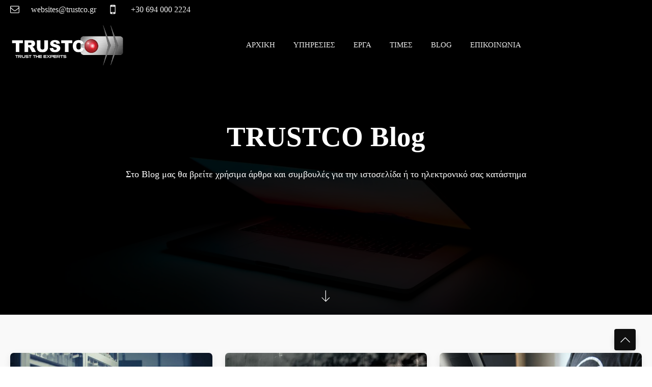

--- FILE ---
content_type: text/html; charset=UTF-8
request_url: https://trustco.website/category/website/
body_size: 26573
content:
<!DOCTYPE html><html lang="el" ><head><script data-no-optimize="1">var litespeed_docref=sessionStorage.getItem("litespeed_docref");litespeed_docref&&(Object.defineProperty(document,"referrer",{get:function(){return litespeed_docref}}),sessionStorage.removeItem("litespeed_docref"));</script> <meta charset="UTF-8"><meta name="viewport" content="width=device-width, initial-scale=1.0"><title>Website  - TRUSTCO WEBSITES</title><link rel="preload" as="style" href="https://fonts.googleapis.com/css?family=Open+Sans:100,200,300,400,500,600,700,800,900|Source+Sans+Pro:100,200,300,400,500,600,700,800,900" ><style>img:is([sizes="auto" i], [sizes^="auto," i]) { contain-intrinsic-size: 3000px 1500px }</style><meta name="robots" content="index, follow, max-snippet:-1, max-image-preview:large, max-video-preview:-1"><link rel="canonical" href="https://trustco.website/category/website/"><meta property="og:url" content="https://trustco.website/category/website/"><meta property="og:site_name" content="TRUSTCO WEBSITES"><meta property="og:locale" content="el"><meta property="og:type" content="object"><meta property="og:title" content="Website  - TRUSTCO WEBSITES"><meta property="og:image" content="https://trustco.website/wp-content/uploads/2022/10/TRUSTCO.jpeg"><meta property="og:image:secure_url" content="https://trustco.website/wp-content/uploads/2022/10/TRUSTCO.jpeg"><meta property="og:image:width" content="360"><meta property="og:image:height" content="144"><meta property="og:image:alt" content="TRUSTCO Logo"><meta property="fb:pages" content="109556570954533"><meta name="twitter:card" content="summary"><meta name="twitter:title" content="Website  - TRUSTCO WEBSITES"><meta name="twitter:image" content="https://trustco.website/wp-content/uploads/2022/10/TRUSTCO.jpeg"><link rel="alternate" type="application/rss+xml" title="Κατηγορία Ροής TRUSTCO WEBSITES &raquo; Website" href="https://trustco.website/category/website/feed/" /><style id="litespeed-ccss">ul{box-sizing:border-box}:root{--wp--preset--font-size--normal:16px;--wp--preset--font-size--huge:42px}.screen-reader-text{border:0;clip:rect(1px,1px,1px,1px);clip-path:inset(50%);height:1px;margin:-1px;overflow:hidden;padding:0;position:absolute;width:1px;word-wrap:normal!important}:root{--wp--preset--aspect-ratio--square:1;--wp--preset--aspect-ratio--4-3:4/3;--wp--preset--aspect-ratio--3-4:3/4;--wp--preset--aspect-ratio--3-2:3/2;--wp--preset--aspect-ratio--2-3:2/3;--wp--preset--aspect-ratio--16-9:16/9;--wp--preset--aspect-ratio--9-16:9/16;--wp--preset--color--black:#000;--wp--preset--color--cyan-bluish-gray:#abb8c3;--wp--preset--color--white:#fff;--wp--preset--color--pale-pink:#f78da7;--wp--preset--color--vivid-red:#cf2e2e;--wp--preset--color--luminous-vivid-orange:#ff6900;--wp--preset--color--luminous-vivid-amber:#fcb900;--wp--preset--color--light-green-cyan:#7bdcb5;--wp--preset--color--vivid-green-cyan:#00d084;--wp--preset--color--pale-cyan-blue:#8ed1fc;--wp--preset--color--vivid-cyan-blue:#0693e3;--wp--preset--color--vivid-purple:#9b51e0;--wp--preset--gradient--vivid-cyan-blue-to-vivid-purple:linear-gradient(135deg,rgba(6,147,227,1) 0%,#9b51e0 100%);--wp--preset--gradient--light-green-cyan-to-vivid-green-cyan:linear-gradient(135deg,#7adcb4 0%,#00d082 100%);--wp--preset--gradient--luminous-vivid-amber-to-luminous-vivid-orange:linear-gradient(135deg,rgba(252,185,0,1) 0%,rgba(255,105,0,1) 100%);--wp--preset--gradient--luminous-vivid-orange-to-vivid-red:linear-gradient(135deg,rgba(255,105,0,1) 0%,#cf2e2e 100%);--wp--preset--gradient--very-light-gray-to-cyan-bluish-gray:linear-gradient(135deg,#eee 0%,#a9b8c3 100%);--wp--preset--gradient--cool-to-warm-spectrum:linear-gradient(135deg,#4aeadc 0%,#9778d1 20%,#cf2aba 40%,#ee2c82 60%,#fb6962 80%,#fef84c 100%);--wp--preset--gradient--blush-light-purple:linear-gradient(135deg,#ffceec 0%,#9896f0 100%);--wp--preset--gradient--blush-bordeaux:linear-gradient(135deg,#fecda5 0%,#fe2d2d 50%,#6b003e 100%);--wp--preset--gradient--luminous-dusk:linear-gradient(135deg,#ffcb70 0%,#c751c0 50%,#4158d0 100%);--wp--preset--gradient--pale-ocean:linear-gradient(135deg,#fff5cb 0%,#b6e3d4 50%,#33a7b5 100%);--wp--preset--gradient--electric-grass:linear-gradient(135deg,#caf880 0%,#71ce7e 100%);--wp--preset--gradient--midnight:linear-gradient(135deg,#020381 0%,#2874fc 100%);--wp--preset--font-size--small:13px;--wp--preset--font-size--medium:20px;--wp--preset--font-size--large:36px;--wp--preset--font-size--x-large:42px;--wp--preset--spacing--20:.44rem;--wp--preset--spacing--30:.67rem;--wp--preset--spacing--40:1rem;--wp--preset--spacing--50:1.5rem;--wp--preset--spacing--60:2.25rem;--wp--preset--spacing--70:3.38rem;--wp--preset--spacing--80:5.06rem;--wp--preset--shadow--natural:6px 6px 9px rgba(0,0,0,.2);--wp--preset--shadow--deep:12px 12px 50px rgba(0,0,0,.4);--wp--preset--shadow--sharp:6px 6px 0px rgba(0,0,0,.2);--wp--preset--shadow--outlined:6px 6px 0px -3px rgba(255,255,255,1),6px 6px rgba(0,0,0,1);--wp--preset--shadow--crisp:6px 6px 0px rgba(0,0,0,1)}button,input{overflow:visible}[type=checkbox]{box-sizing:border-box;padding:0}html{line-height:1.15;-ms-text-size-adjust:100%;-webkit-text-size-adjust:100%}body,h1{margin:0}details,header,nav,section{display:block}a{background-color:transparent;-webkit-text-decoration-skip:objects}img{border-style:none}svg:not(:root){overflow:hidden}button,input{font-size:100%;line-height:1.15;margin:0}button{text-transform:none}button{-webkit-appearance:button}button::-moz-focus-inner{border-style:none;padding:0}button:-moz-focusring{outline:ButtonText dotted 1px}::-webkit-file-upload-button{-webkit-appearance:button;font:inherit}summary{display:list-item}html{box-sizing:border-box}body{font-size:16px;color:rgba(64,64,64,1)}*,:after,:before{box-sizing:inherit}.ct-section-inner-wrap{margin-left:auto;margin-right:auto;height:100%;min-height:inherit}div.ct-fancy-icon{display:inline-flex;border-radius:50%}.ct-fancy-icon>svg{fill:currentColor}.oxy-nav-menu-list{display:flex;padding:0;margin:0}.oxy-nav-menu .oxy-nav-menu-list li.menu-item{list-style-type:none;display:flex;flex-direction:column}.oxy-nav-menu .oxy-nav-menu-list li.menu-item a{text-decoration:none;border-style:solid;border-width:0;border-color:transparent}.oxy-nav-menu .menu-item{position:relative}.oxy-header-wrapper{position:relative}.oxy-header-row{width:100%;display:block}.oxy-header-container{height:100%;margin-left:auto;margin-right:auto;display:flex;flex-wrap:nowrap;justify-content:flex-start;align-items:stretch}.oxy-header-center,.oxy-header-left,.oxy-header-right{display:flex;align-items:center}.oxy-header .oxygen-only-show-in-overlay{display:none}.oxy-header-left{justify-content:flex-start}.oxy-header-center{flex-grow:1;justify-content:center}.oxy-header-right{justify-content:flex-end}.oxy-menu-toggle{display:none}.oxy-nav-menu-hamburger-wrap{display:flex;align-items:center;justify-content:center}.oxy-nav-menu-hamburger{display:flex;justify-content:space-between;flex-direction:column}.oxy-nav-menu-hamburger-line{border-radius:2px}.oxy-nav-menu .menu-item a{display:flex;align-items:center}body .c-margin-bottom-m:not(.ct-section){margin-bottom:var(--m-space-fallback)}body .c-columns-gap-m:not(.ct-section){grid-gap:var(--m-space-fallback)}@supports (font-size:clamp(1px,2px,3px)){body .c-margin-bottom-m:not(.ct-section){margin-bottom:var(--m-space)}body .c-columns-gap-m:not(.ct-section){grid-gap:var(--m-space)}}body .c-text-l{font-size:var(--l-text-fallback)}@supports (font-size:clamp(1px,2px,3px)){body .c-text-l{font-size:var(--l-text)}}.cmplz-hidden{display:none!important}#div_block-143-18{display:none;align-items:center;flex-wrap:wrap}#div_block-250-18{flex-direction:row;display:flex;align-items:center;flex-wrap:wrap}@media (max-width:991px){#div_block-143-18{display:flex}}@media (max-width:991px){#div_block-250-18{display:none}}@media (max-width:767px){#div_block-143-18{flex-direction:column;display:flex}}@media (max-width:767px){#div_block-250-18{display:none}}@media (max-width:479px){#div_block-250-18{display:none}}#text_block-166-18{font-weight:300}#text_block-169-18{font-weight:300}#link-425-18{background-color:#0f0f0f}#link-164-18{margin-right:20px}#link-139-18{width:250px;height:100px}@media (max-width:1280px){#link-139-18{width:225px;height:90px}}@media (max-width:767px){#link-425-18{display:none}}@media (max-width:767px){#link-139-18{width:150px;height:60%}}#link_button-145-18{margin-left:18px}#link_button-251-18{margin-left:18px}@media (max-width:767px){#link_button-145-18{margin-left:0;margin-top:24px;margin-bottom:24px;margin-right:0}}@media (max-width:767px){#link_button-251-18{margin-left:0;margin-top:24px;margin-bottom:24px;margin-right:0}}#image-140-18{width:250px;height:100px}#image-246-18{width:250px;height:100%}@media (max-width:1280px){#image-140-18{width:225px;height:90px}}@media (max-width:991px){#image-246-18{width:175px;height:70%}}@media (max-width:767px){#image-140-18{width:150px;height:60px}}@media (max-width:767px){#image-246-18{width:150px;height:60%}}#fancy_icon-168-18>svg{width:25px;height:25px}#fancy_icon-168-18{margin-left:0}#_nav_menu-144-18 .oxy-nav-menu-hamburger-line{background-color:#e8e8e8}@media (max-width:991px){#_nav_menu-144-18 .oxy-nav-menu-list{display:none}#_nav_menu-144-18 .oxy-menu-toggle{display:initial}}#_nav_menu-144-18 .oxy-nav-menu-hamburger-wrap{width:25px;height:25px}#_nav_menu-144-18 .oxy-nav-menu-hamburger{width:25px;height:20px}#_nav_menu-144-18 .oxy-nav-menu-hamburger-line{height:3px;background-color:#fff}#_nav_menu-144-18{font-family:'Open Sans';margin-right:0;color:#fff}#_nav_menu-144-18 .oxy-nav-menu-list{flex-direction:row}#_nav_menu-144-18 .menu-item a{padding-top:8px;padding-left:18px;padding-right:18px;padding-bottom:8px;font-size:15px;font-weight:300;-webkit-font-smoothing:antialiased;-moz-osx-font-smoothing:grayscale;color:#e8e8e8;text-transform:uppercase}#_nav_menu-248-18 .oxy-nav-menu-hamburger-line{background-color:#e8e8e8}@media (max-width:991px){#_nav_menu-248-18 .oxy-nav-menu-list{display:none}#_nav_menu-248-18 .oxy-menu-toggle{display:initial}}#_nav_menu-248-18 .oxy-nav-menu-hamburger-wrap{width:25px;height:25px}#_nav_menu-248-18 .oxy-nav-menu-hamburger{width:25px;height:20px}#_nav_menu-248-18 .oxy-nav-menu-hamburger-line{height:3px;background-color:#fff}#_nav_menu-248-18{font-family:'Open Sans';margin-right:0;color:#fff}#_nav_menu-248-18 .oxy-nav-menu-list{flex-direction:row}#_nav_menu-248-18 .menu-item a{padding-top:8px;padding-left:18px;padding-right:18px;padding-bottom:8px;font-size:18px;font-weight:300;-webkit-font-smoothing:antialiased;-moz-osx-font-smoothing:grayscale;color:#e8e8e8;text-transform:uppercase}@media (max-width:991px){#_nav_menu-144-18{margin-right:0}}@media (max-width:991px){#_nav_menu-248-18{margin-left:35px}}@media (min-width:992px){#_header-136-18.oxy-header.oxy-overlay-header{position:absolute;left:0;right:0;z-index:20}#_header-136-18.oxy-header.oxy-overlay-header:not(.oxy-sticky-header-active) .oxy-header-row,#_header-136-18.oxy-header.oxy-overlay-header:not(.oxy-sticky-header-active){background-color:initial!important}#_header-136-18.oxy-header.oxy-overlay-header .oxygen-hide-in-overlay{display:none}#_header-136-18.oxy-header.oxy-overlay-header .oxygen-only-show-in-overlay{display:block}}#_header-136-18{border-top-color:rgba(0,0,0,.1);border-right-color:rgba(0,0,0,.1);border-bottom-color:rgba(0,0,0,.1);border-left-color:rgba(0,0,0,.1);border-bottom-style:solid;border-bottom-width:1px;background-color:#fff}@media (max-width:991px){#_header-136-18{background-color:#050505}}@media (max-width:991px){#_header_row-155-18{display:none}}#_header_row-155-18{height:5vh;background-color:#050505}@media (max-width:991px){#_header_row-137-18{display:none}}#_header_row-137-18{padding-top:1vh;padding-bottom:1vh;max-height:15vh;height:auto;background-color:#050505;box-shadow:0px 10px 40px rgba(0,0,0,.1)}#_header_row-243-18{padding-top:1vh;padding-bottom:1vh;max-height:15vh;height:auto;display:none;background-color:#050505;box-shadow:0px 10px 40px rgba(0,0,0,.1)}@media (max-width:1280px){#_header_row-137-18{max-height:25vh;height:auto}}@media (max-width:1280px){#_header_row-243-18{max-height:25vh;height:auto}}@media (max-width:991px){#_header_row-137-18{max-height:35vh;display:none;align-items:center;justify-content:space-between;align-content:space-around;flex-wrap:nowrap;height:auto}}@media (max-width:991px){#_header_row-243-18{max-height:35vh;align-items:center;justify-content:space-between;align-content:space-around;flex-wrap:nowrap;display:block;height:auto}}@media (max-width:767px){#_header_row-137-18{max-height:100vh;height:auto}}@media (max-width:767px){#_header_row-243-18{max-height:100vh;height:auto}}@media (max-width:479px){#_header_row-137-18{height:auto}}@media (max-width:479px){#_header_row-243-18{height:auto}}div.ct-section-inner-wrap,div.oxy-header-container{max-width:1280px}@media (min-width:992px){.oxy-header.oxy-overlay-header,body.oxy-overlay-header .oxy-header{position:absolute;left:0;right:0;z-index:20}body.oxy-overlay-header .oxy-header:not(.oxy-sticky-header-active),body.oxy-overlay-header .oxy-header:not(.oxy-sticky-header-active) .oxy-header-row{background-color:initial!important}body.oxy-overlay-header .oxy-header .oxygen-hide-in-overlay{display:none}body.oxy-overlay-header .oxy-header .oxygen-only-show-in-overlay{display:block}}#section-2-95{background-image:linear-gradient(rgba(0,0,0,.91),rgba(0,0,0,.91)),url(https://trustco.website/wp-content/uploads/2022/10/website-design-development-support.jpg)}#section-6-95>.ct-section-inner-wrap{display:flex;flex-direction:column;align-items:center}#section-6-95{display:block}#section-6-95{text-align:center}#div_block-45-95{text-align:center;align-items:center;flex-direction:column;display:flex;justify-content:center;height:69vh}@media (max-width:1466px){#div_block-45-95{height:65vh}}@media (max-width:991px){#div_block-45-95{height:70vh}}@media (max-width:767px){#div_block-45-95{height:55vh}}#_dynamic_list-8-95{flex-direction:row;display:flex;align-items:stretch;justify-content:center;text-align:center;width:100%;flex-wrap:wrap}div.ct-section-inner-wrap,div.oxy-header-container{max-width:1280px}@media (min-width:992px){.oxy-header.oxy-overlay-header,body.oxy-overlay-header .oxy-header{position:absolute;left:0;right:0;z-index:20}body.oxy-overlay-header .oxy-header:not(.oxy-sticky-header-active),body.oxy-overlay-header .oxy-header:not(.oxy-sticky-header-active) .oxy-header-row{background-color:initial!important}body.oxy-overlay-header .oxy-header .oxygen-hide-in-overlay{display:none}body.oxy-overlay-header .oxy-header .oxygen-only-show-in-overlay{display:block}}.ct-section{width:100%;background-size:cover;background-repeat:repeat}.ct-section>.ct-section-inner-wrap{display:flex;flex-direction:column;align-items:flex-start}.ct-div-block{display:flex;flex-wrap:nowrap;flex-direction:column;align-items:flex-start}.ct-link{display:flex;flex-wrap:wrap;text-align:center;text-decoration:none;flex-direction:column;align-items:center;justify-content:center}.ct-link-button{display:inline-block;text-align:center;text-decoration:none}.ct-link-button{background-color:#1e73be;border:1px solid #1e73be;color:#fff;padding:10px 16px}.ct-image{max-width:100%}.ct-fancy-icon>svg{width:55px;height:55px}.oxy-dynamic-list{width:100%}@media screen and (-ms-high-contrast:active),(-ms-high-contrast:none){.ct-div-block,.ct-text-block,.ct-headline{max-width:100%}img{flex-shrink:0}body *{min-height:1px}}.ct-section-inner-wrap,.oxy-header-container{max-width:1466px}body{font-family:'Open Sans'}body{line-height:1.6;font-size:16px;font-weight:400;color:#404040}.oxy-nav-menu-hamburger-line{background-color:#404040}h1{font-family:'Source Sans Pro';font-size:36px;font-weight:700}a{color:#0074db;text-decoration:none}.ct-link{text-decoration:}.ct-link-button{border-radius:3px}.ct-section-inner-wrap{padding-top:75px;padding-right:20px;padding-bottom:75px;padding-left:20px}.oxy-header-container{padding-right:20px;padding-left:20px}.oxel_back_to_top_container{width:42px;height:42px;border-radius:4px;background-color:#f9f9fa;position:fixed;z-index:1500;right:32px;bottom:32px;text-align:center;overflow:hidden;box-shadow:0px 4px 17px -10px #1e1e1e}.oxel_back_to_top_container:not(.ct-section):not(.oxy-easy-posts){display:flex;flex-direction:column;align-items:center;justify-content:center}.oxel_back_to_top_icon{color:#f4f7fa}.oxel_back_to_top_icon>svg{width:23px;height:23px}@media (max-width:479px){.c-margin-bottom-m{margin-bottom:25px}}.c-text-light{color:#fff;text-align:left}.c-bg-light{background-color:#f9f9f9}.c-bg-light.ct-section .ct-section-inner-wrap{display:flex;flex-direction:column;align-items:center}.c-columns-3:not(.ct-section):not(.oxy-easy-posts){display:flex;flex-direction:column}@media (max-width:991px){.c-columns-m-1:not(.ct-section):not(.oxy-easy-posts){display:flex}}.c-icon-light-m{color:#fff}.c-icon-light-m>svg{width:24px;height:24px}.c-text-l{font-weight:400;line-height:1.6}.c-h1-fat{font-weight:700;font-size:65px;line-height:1.2;max-width:800px}@media (max-width:1466px){.c-h1-fat{font-size:55px}}@media (max-width:991px){.c-h1-fat{font-size:45px}}@media (max-width:479px){.c-h1-fat{font-size:40px}}.c-rounded{border-radius:7px;overflow:hidden}.c-shadow{box-shadow:0px 5px 15px rgba(0,0,0,.08)}.c-bg-light-alt{background-color:#fff}.c-heading-light{color:#fff;margin-bottom:0;margin-top:0}.c-hero-14{text-align:center;position:relative;background-attachment:fixed}.c-hero-14.ct-section .ct-section-inner-wrap{display:flex;flex-direction:column;align-items:center;justify-content:center}@media (max-width:991px){.c-hero-14{background-attachment:scroll}}@media (max-width:767px){.c-hero-14{min-height:72vh}}.c-icon-hero-position{position:absolute;bottom:25px}.c-archive-img{background-size:cover;width:100%;height:250px;background-repeat:no-repeat;text-align:left;background-position:50% 50%}.c-archive-img:not(.ct-section):not(.oxy-easy-posts){display:flex;flex-direction:column;align-items:flex-start;justify-content:flex-start}@media (max-width:991px){.c-archive-img{height:200px}}.oxel_icon_button_text{color:#efefef}.oxel_icon_button_icon{color:#efefef}.oxel_icon_button_icon>svg{width:18px;height:18px}.oxel_icon_button_icon{margin-right:8px}.agencyb-red-button{background-color:#b22020;border:1px solid #b22020;color:#fff;padding:10px 16px}.agencyb-red-button{font-family:Open Sans;button-hover_color:#700707;font-size:14px;font-weight:600;line-height:1.2;letter-spacing:2px;color:#fff;padding-left:48px;padding-right:48px;border-radius:100px;text-align:center}@media (max-width:1466px){.agencyb-red-button{padding:10px 16px}.agencyb-red-button{font-size:14px;font-weight:700}}@media (max-width:991px){.agencyb-red-button{padding:8px 12.8px}.agencyb-red-button{font-size:12px}}@media (max-width:767px){.agencyb-red-button{padding:7px 11.2px}.agencyb-red-button{font-size:11px}}.c-buttons{display:grid!important;grid-template-columns:auto auto;grid-gap:15px;align-items:center}@media (max-width:479px){.c-buttons{grid-template-columns:1fr;width:100%}}.c-columns-3{display:grid!important;grid-template-columns:repeat(3,1fr);width:100%}@media only screen and (max-width:991px){.c-columns-l-2{grid-template-columns:repeat(2,1fr)}}@media only screen and (max-width:767px){.c-columns-m-1{grid-template-columns:1fr}}.c-grid-1 *:nth-child(1){grid-area:1/1/span 2/span 2}.c-grid-1 *:nth-child(2){grid-area:1/3}.c-grid-1 *:nth-child(3){grid-area:2/3}@media only screen and (max-width:767px){.c-grid-1 *:nth-child(1){grid-area:1/1/2/3}.c-grid-1 *:nth-child(2){grid-area:2/1}.c-grid-1 *:nth-child(3){grid-area:2/2}}.c-grid-2 *:nth-child(1){grid-area:1/1/2/4}.c-grid-2 *:nth-child(2){grid-area:1/4/2/6}.c-grid-2 *:nth-child(3){grid-area:2/1/3/3}.c-grid-2 *:nth-child(4){grid-area:2/3/3/6}html{font-size:100%}:root{--h1-fallback:2.8rem;--h1:clamp(2.03rem,1.61rem - -2.07vw,3.42rem);--h2-fallback:2.3rem;--h2:clamp(1.8rem,1.49rem - -1.56vw,2.85rem);--h3-fallback:2rem;--h3:clamp(1.6rem,1.37rem - -1.15vw,2.38rem);--h4-fallback:1.6rem;--h4:clamp(1.42rem,1.26rem - -.82vw,1.98rem);--h5-fallback:1.35rem;--h5:clamp(1.27rem,1.15rem - -.57vw,1.65rem);--h6-fallback:1.2rem;--h6:clamp(1.13rem,1.05rem - -.37vw,1.38rem);--s-text-fallback:.85rem;--s-text:.85rem;--m-text-fallback:1rem;--m-text:1rem;--l-text-fallback:1rem;--l-text:clamp(1rem,.82rem - -.4vw,1.2rem);--xl-text-fallback:1.2rem;--xl-text:clamp(1.1rem,.98rem - -.48vw,1.4rem)}:root{--xs-space-fallback:1vmin;--xs-space:clamp(4px,1vmin,10px);--s-space-fallback:2vmin;--s-space:clamp(8px,2vmin,20px);--m-space-fallback:3.5vmin;--m-space:clamp(12px,3.5vmin,30px);--l-space-fallback:5vmin;--l-space:clamp(20px,5vmin,50px);--xl-space-fallback:7vmin;--xl-space:clamp(32px,7vmin,80px);--xxl-space-fallback:12vmin;--xxl-space:clamp(52px,12vmin,130px)}</style><link rel="preload" data-asynced="1" data-optimized="2" as="style" onload="this.onload=null;this.rel='stylesheet'" href="https://trustco.website/wp-content/litespeed/css/b8374dfae3d0d816851509bf4bf223fe.css?ver=c4f44" /><script data-optimized="1" type="litespeed/javascript" data-src="https://trustco.website/wp-content/plugins/litespeed-cache/assets/js/css_async.min.js"></script> <style id='classic-theme-styles-inline-css' type='text/css'>/*! This file is auto-generated */
.wp-block-button__link{color:#fff;background-color:#32373c;border-radius:9999px;box-shadow:none;text-decoration:none;padding:calc(.667em + 2px) calc(1.333em + 2px);font-size:1.125em}.wp-block-file__button{background:#32373c;color:#fff;text-decoration:none}</style><style id='global-styles-inline-css' type='text/css'>:root{--wp--preset--aspect-ratio--square: 1;--wp--preset--aspect-ratio--4-3: 4/3;--wp--preset--aspect-ratio--3-4: 3/4;--wp--preset--aspect-ratio--3-2: 3/2;--wp--preset--aspect-ratio--2-3: 2/3;--wp--preset--aspect-ratio--16-9: 16/9;--wp--preset--aspect-ratio--9-16: 9/16;--wp--preset--color--black: #000000;--wp--preset--color--cyan-bluish-gray: #abb8c3;--wp--preset--color--white: #ffffff;--wp--preset--color--pale-pink: #f78da7;--wp--preset--color--vivid-red: #cf2e2e;--wp--preset--color--luminous-vivid-orange: #ff6900;--wp--preset--color--luminous-vivid-amber: #fcb900;--wp--preset--color--light-green-cyan: #7bdcb5;--wp--preset--color--vivid-green-cyan: #00d084;--wp--preset--color--pale-cyan-blue: #8ed1fc;--wp--preset--color--vivid-cyan-blue: #0693e3;--wp--preset--color--vivid-purple: #9b51e0;--wp--preset--gradient--vivid-cyan-blue-to-vivid-purple: linear-gradient(135deg,rgba(6,147,227,1) 0%,rgb(155,81,224) 100%);--wp--preset--gradient--light-green-cyan-to-vivid-green-cyan: linear-gradient(135deg,rgb(122,220,180) 0%,rgb(0,208,130) 100%);--wp--preset--gradient--luminous-vivid-amber-to-luminous-vivid-orange: linear-gradient(135deg,rgba(252,185,0,1) 0%,rgba(255,105,0,1) 100%);--wp--preset--gradient--luminous-vivid-orange-to-vivid-red: linear-gradient(135deg,rgba(255,105,0,1) 0%,rgb(207,46,46) 100%);--wp--preset--gradient--very-light-gray-to-cyan-bluish-gray: linear-gradient(135deg,rgb(238,238,238) 0%,rgb(169,184,195) 100%);--wp--preset--gradient--cool-to-warm-spectrum: linear-gradient(135deg,rgb(74,234,220) 0%,rgb(151,120,209) 20%,rgb(207,42,186) 40%,rgb(238,44,130) 60%,rgb(251,105,98) 80%,rgb(254,248,76) 100%);--wp--preset--gradient--blush-light-purple: linear-gradient(135deg,rgb(255,206,236) 0%,rgb(152,150,240) 100%);--wp--preset--gradient--blush-bordeaux: linear-gradient(135deg,rgb(254,205,165) 0%,rgb(254,45,45) 50%,rgb(107,0,62) 100%);--wp--preset--gradient--luminous-dusk: linear-gradient(135deg,rgb(255,203,112) 0%,rgb(199,81,192) 50%,rgb(65,88,208) 100%);--wp--preset--gradient--pale-ocean: linear-gradient(135deg,rgb(255,245,203) 0%,rgb(182,227,212) 50%,rgb(51,167,181) 100%);--wp--preset--gradient--electric-grass: linear-gradient(135deg,rgb(202,248,128) 0%,rgb(113,206,126) 100%);--wp--preset--gradient--midnight: linear-gradient(135deg,rgb(2,3,129) 0%,rgb(40,116,252) 100%);--wp--preset--font-size--small: 13px;--wp--preset--font-size--medium: 20px;--wp--preset--font-size--large: 36px;--wp--preset--font-size--x-large: 42px;--wp--preset--spacing--20: 0.44rem;--wp--preset--spacing--30: 0.67rem;--wp--preset--spacing--40: 1rem;--wp--preset--spacing--50: 1.5rem;--wp--preset--spacing--60: 2.25rem;--wp--preset--spacing--70: 3.38rem;--wp--preset--spacing--80: 5.06rem;--wp--preset--shadow--natural: 6px 6px 9px rgba(0, 0, 0, 0.2);--wp--preset--shadow--deep: 12px 12px 50px rgba(0, 0, 0, 0.4);--wp--preset--shadow--sharp: 6px 6px 0px rgba(0, 0, 0, 0.2);--wp--preset--shadow--outlined: 6px 6px 0px -3px rgba(255, 255, 255, 1), 6px 6px rgba(0, 0, 0, 1);--wp--preset--shadow--crisp: 6px 6px 0px rgba(0, 0, 0, 1);}:where(.is-layout-flex){gap: 0.5em;}:where(.is-layout-grid){gap: 0.5em;}body .is-layout-flex{display: flex;}.is-layout-flex{flex-wrap: wrap;align-items: center;}.is-layout-flex > :is(*, div){margin: 0;}body .is-layout-grid{display: grid;}.is-layout-grid > :is(*, div){margin: 0;}:where(.wp-block-columns.is-layout-flex){gap: 2em;}:where(.wp-block-columns.is-layout-grid){gap: 2em;}:where(.wp-block-post-template.is-layout-flex){gap: 1.25em;}:where(.wp-block-post-template.is-layout-grid){gap: 1.25em;}.has-black-color{color: var(--wp--preset--color--black) !important;}.has-cyan-bluish-gray-color{color: var(--wp--preset--color--cyan-bluish-gray) !important;}.has-white-color{color: var(--wp--preset--color--white) !important;}.has-pale-pink-color{color: var(--wp--preset--color--pale-pink) !important;}.has-vivid-red-color{color: var(--wp--preset--color--vivid-red) !important;}.has-luminous-vivid-orange-color{color: var(--wp--preset--color--luminous-vivid-orange) !important;}.has-luminous-vivid-amber-color{color: var(--wp--preset--color--luminous-vivid-amber) !important;}.has-light-green-cyan-color{color: var(--wp--preset--color--light-green-cyan) !important;}.has-vivid-green-cyan-color{color: var(--wp--preset--color--vivid-green-cyan) !important;}.has-pale-cyan-blue-color{color: var(--wp--preset--color--pale-cyan-blue) !important;}.has-vivid-cyan-blue-color{color: var(--wp--preset--color--vivid-cyan-blue) !important;}.has-vivid-purple-color{color: var(--wp--preset--color--vivid-purple) !important;}.has-black-background-color{background-color: var(--wp--preset--color--black) !important;}.has-cyan-bluish-gray-background-color{background-color: var(--wp--preset--color--cyan-bluish-gray) !important;}.has-white-background-color{background-color: var(--wp--preset--color--white) !important;}.has-pale-pink-background-color{background-color: var(--wp--preset--color--pale-pink) !important;}.has-vivid-red-background-color{background-color: var(--wp--preset--color--vivid-red) !important;}.has-luminous-vivid-orange-background-color{background-color: var(--wp--preset--color--luminous-vivid-orange) !important;}.has-luminous-vivid-amber-background-color{background-color: var(--wp--preset--color--luminous-vivid-amber) !important;}.has-light-green-cyan-background-color{background-color: var(--wp--preset--color--light-green-cyan) !important;}.has-vivid-green-cyan-background-color{background-color: var(--wp--preset--color--vivid-green-cyan) !important;}.has-pale-cyan-blue-background-color{background-color: var(--wp--preset--color--pale-cyan-blue) !important;}.has-vivid-cyan-blue-background-color{background-color: var(--wp--preset--color--vivid-cyan-blue) !important;}.has-vivid-purple-background-color{background-color: var(--wp--preset--color--vivid-purple) !important;}.has-black-border-color{border-color: var(--wp--preset--color--black) !important;}.has-cyan-bluish-gray-border-color{border-color: var(--wp--preset--color--cyan-bluish-gray) !important;}.has-white-border-color{border-color: var(--wp--preset--color--white) !important;}.has-pale-pink-border-color{border-color: var(--wp--preset--color--pale-pink) !important;}.has-vivid-red-border-color{border-color: var(--wp--preset--color--vivid-red) !important;}.has-luminous-vivid-orange-border-color{border-color: var(--wp--preset--color--luminous-vivid-orange) !important;}.has-luminous-vivid-amber-border-color{border-color: var(--wp--preset--color--luminous-vivid-amber) !important;}.has-light-green-cyan-border-color{border-color: var(--wp--preset--color--light-green-cyan) !important;}.has-vivid-green-cyan-border-color{border-color: var(--wp--preset--color--vivid-green-cyan) !important;}.has-pale-cyan-blue-border-color{border-color: var(--wp--preset--color--pale-cyan-blue) !important;}.has-vivid-cyan-blue-border-color{border-color: var(--wp--preset--color--vivid-cyan-blue) !important;}.has-vivid-purple-border-color{border-color: var(--wp--preset--color--vivid-purple) !important;}.has-vivid-cyan-blue-to-vivid-purple-gradient-background{background: var(--wp--preset--gradient--vivid-cyan-blue-to-vivid-purple) !important;}.has-light-green-cyan-to-vivid-green-cyan-gradient-background{background: var(--wp--preset--gradient--light-green-cyan-to-vivid-green-cyan) !important;}.has-luminous-vivid-amber-to-luminous-vivid-orange-gradient-background{background: var(--wp--preset--gradient--luminous-vivid-amber-to-luminous-vivid-orange) !important;}.has-luminous-vivid-orange-to-vivid-red-gradient-background{background: var(--wp--preset--gradient--luminous-vivid-orange-to-vivid-red) !important;}.has-very-light-gray-to-cyan-bluish-gray-gradient-background{background: var(--wp--preset--gradient--very-light-gray-to-cyan-bluish-gray) !important;}.has-cool-to-warm-spectrum-gradient-background{background: var(--wp--preset--gradient--cool-to-warm-spectrum) !important;}.has-blush-light-purple-gradient-background{background: var(--wp--preset--gradient--blush-light-purple) !important;}.has-blush-bordeaux-gradient-background{background: var(--wp--preset--gradient--blush-bordeaux) !important;}.has-luminous-dusk-gradient-background{background: var(--wp--preset--gradient--luminous-dusk) !important;}.has-pale-ocean-gradient-background{background: var(--wp--preset--gradient--pale-ocean) !important;}.has-electric-grass-gradient-background{background: var(--wp--preset--gradient--electric-grass) !important;}.has-midnight-gradient-background{background: var(--wp--preset--gradient--midnight) !important;}.has-small-font-size{font-size: var(--wp--preset--font-size--small) !important;}.has-medium-font-size{font-size: var(--wp--preset--font-size--medium) !important;}.has-large-font-size{font-size: var(--wp--preset--font-size--large) !important;}.has-x-large-font-size{font-size: var(--wp--preset--font-size--x-large) !important;}
:where(.wp-block-post-template.is-layout-flex){gap: 1.25em;}:where(.wp-block-post-template.is-layout-grid){gap: 1.25em;}
:where(.wp-block-columns.is-layout-flex){gap: 2em;}:where(.wp-block-columns.is-layout-grid){gap: 2em;}
:root :where(.wp-block-pullquote){font-size: 1.5em;line-height: 1.6;}</style> <script type="litespeed/javascript" data-src="https://trustco.website/wp-content/plugins/google-analytics-for-wordpress/assets/js/frontend-gtag.min.js" id="monsterinsights-frontend-script-js" data-wp-strategy="async"></script> <script data-cfasync="false" data-wpfc-render="false" type="text/javascript" id='monsterinsights-frontend-script-js-extra'>/*  */
var monsterinsights_frontend = {"js_events_tracking":"true","download_extensions":"doc,pdf,ppt,zip,xls,docx,pptx,xlsx,jpeg","inbound_paths":"[{\"path\":\"\\\/go\\\/\",\"label\":\"affiliate\"},{\"path\":\"\\\/recommend\\\/\",\"label\":\"affiliate\"}]","home_url":"https:\/\/trustco.website","hash_tracking":"false","v4_id":"G-MHD6VB10E1"};/*  */</script> <script type="litespeed/javascript" data-src="https://trustco.website/wp-includes/js/jquery/jquery.min.js" id="jquery-core-js"></script> <link rel="https://api.w.org/" href="https://trustco.website/wp-json/" /><link rel="alternate" title="JSON" type="application/json" href="https://trustco.website/wp-json/wp/v2/categories/16" /><link rel="EditURI" type="application/rsd+xml" title="RSD" href="https://trustco.website/xmlrpc.php?rsd" /><style>.cmplz-hidden {
					display: none !important;
				}</style><link rel="icon" href="https://trustco.website/wp-content/uploads/2022/07/trustco_websites_favicon-150x150.png" sizes="32x32" /><link rel="icon" href="https://trustco.website/wp-content/uploads/2022/07/trustco_websites_favicon-300x300.png" sizes="192x192" /><link rel="apple-touch-icon" href="https://trustco.website/wp-content/uploads/2022/07/trustco_websites_favicon-300x300.png" /><meta name="msapplication-TileImage" content="https://trustco.website/wp-content/uploads/2022/07/trustco_websites_favicon-300x300.png" /></head><body data-rsssl=1 data-cmplz=1 class="archive category category-website category-16  oxy-overlay-header wp-embed-responsive oxygen-body" ><div id="code_block-184-18" class="ct-code-block" >
<noscript><div class="cmplz-placeholder-parent"><iframe data-lazyloaded="1" src="about:blank" data-placeholder-image="https://trustco.website/wp-content/plugins/complianz-gdpr/assets/images/placeholders/default-minimal.jpg" data-category="statistics" data-service="google-analytics" class="cmplz-placeholder-element cmplz-iframe cmplz-iframe-styles cmplz-no-video " data-cmplz-target="src" data-src-cmplz="https://www.googletagmanager.com/ns.html?id=GTM-WW3DQHJ"  data-litespeed-src="about:blank"
height="0" width="0" style="display:none; visibility:hidden"></iframe></div></noscript></div><a id="link-425-18" class="ct-link oxel_back_to_top_container" href="#top" target="_self"  ><div id="code_block-426-18" class="ct-code-block" ></div><div id="fancy_icon-427-18" class="ct-fancy-icon oxel_back_to_top_icon" ><svg id="svg-fancy_icon-427-18"><use xlink:href="#OxyNinjaCoreicon-arrow-3-up-top"></use></svg></div></a><header id="_header-136-18" class="oxy-header-wrapper oxy-sticky-header oxy-overlay-header oxy-header" ><div id="_header_row-155-18" class="oxygen-hide-in-sticky oxy-header-row" ><div class="oxy-header-container"><div id="_header_left-156-18" class="oxy-header-left" ><a id="link-164-18" class="ct-link c-buttons" href="/cdn-cgi/l/email-protection#83f4e6e1f0eaf7e6f0c3f7f1f6f0f7e0ecade4f1" target="_self" role="button"><div id="fancy_icon-165-18" class="ct-fancy-icon oxel_icon_button_icon" ><svg id="svg-fancy_icon-165-18"><use xlink:href="#FontAwesomeicon-envelope-o"></use></svg></div><div id="text_block-166-18" class="ct-text-block oxel_icon_button_text c-transition" ><span class="__cf_email__" data-cfemail="0a7d6f6879637e6f794a7e787f797e6965246d78">[email&#160;protected]</span></div></a><a id="link-167-18" class="ct-link c-buttons" href="tel:+306940002224" target="_self"   role="button"><div id="fancy_icon-168-18" class="ct-fancy-icon oxel_icon_button_icon" ><svg id="svg-fancy_icon-168-18"><use xlink:href="#FontAwesomeicon-mobile"></use></svg></div><div id="text_block-169-18" class="ct-text-block oxel_icon_button_text" >+30 694 000 2224</div></a></div><div id="_header_center-157-18" class="oxy-header-center" ></div><div id="_header_right-158-18" class="oxy-header-right" ></div></div></div><div id="_header_row-137-18" class="oxygen-only-show-in-overlay oxy-header-row" ><div class="oxy-header-container"><div id="_header_left-138-18" class="oxy-header-left" ><a id="link-139-18" class="ct-link agencyb-logo" href="/" target="_self"  ><img  id="image-140-18" alt="TRUSTCO" src="https://trustco.website/wp-content/uploads/2022/02/TRUSTCO_white.png.webp" class="ct-image"/></a></div><div id="_header_center-141-18" class="oxy-header-center" ><nav id="_nav_menu-144-18" class="oxy-nav-menu" ><div class='oxy-menu-toggle'><div class='oxy-nav-menu-hamburger-wrap'><div class='oxy-nav-menu-hamburger'><div class='oxy-nav-menu-hamburger-line'></div><div class='oxy-nav-menu-hamburger-line'></div><div class='oxy-nav-menu-hamburger-line'></div></div></div></div><div class="menu-mobile-menu-container"><ul id="menu-mobile-menu" class="oxy-nav-menu-list"><li id="menu-item-166" class="menu-item menu-item-type-post_type menu-item-object-page menu-item-home menu-item-166"><a href="https://trustco.website/">Αρχική</a></li><li id="menu-item-170" class="menu-item menu-item-type-custom menu-item-object-custom menu-item-home menu-item-170"><a href="https://trustco.website/#services">Υπηρεσίες</a></li><li id="menu-item-171" class="menu-item menu-item-type-custom menu-item-object-custom menu-item-home menu-item-171"><a href="https://trustco.website/#websites">Έργα</a></li><li id="menu-item-168" class="menu-item menu-item-type-post_type menu-item-object-page menu-item-168"><a href="https://trustco.website/pricing/">Τιμές</a></li><li id="menu-item-167" class="menu-item menu-item-type-post_type menu-item-object-page current_page_parent menu-item-167"><a href="https://trustco.website/blog/">Blog</a></li><li id="menu-item-169" class="menu-item menu-item-type-custom menu-item-object-custom menu-item-169"><a href="/#contact">Επικοινωνία</a></li></ul></div></nav></div><div id="_header_right-142-18" class="oxy-header-right" ><div id="div_block-143-18" class="ct-div-block" ><a id="link_button-145-18" class="ct-link-button agencyb-red-button c-transition" href="/#contact" target="_self"  >ΕΠΙΚΟΙΝΩΝΙΑ</a></div></div></div></div><div id="_header_row-243-18" class="oxygen-hide-in-overlay oxy-header-row" ><div class="oxy-header-container"><div id="_header_left-244-18" class="oxy-header-left" ><a id="link-245-18" class="ct-link agencyb-logo" href="/" target="_self"  ><img  id="image-246-18" alt="TRUSTCO" src="https://trustco.website/wp-content/uploads/2022/02/TRUSTCO_white.png.webp" class="ct-image"/></a></div><div id="_header_center-247-18" class="oxy-header-center" ></div><div id="_header_right-249-18" class="oxy-header-right" ><div id="div_block-250-18" class="ct-div-block" ><a id="link_button-251-18" class="ct-link-button agencyb-red-button c-transition" href="/#contact" target="_self"  >ΕΠΙΚΟΙΝΩΝΙΑ</a></div><nav id="_nav_menu-248-18" class="oxy-nav-menu" ><div class='oxy-menu-toggle'><div class='oxy-nav-menu-hamburger-wrap'><div class='oxy-nav-menu-hamburger'><div class='oxy-nav-menu-hamburger-line'></div><div class='oxy-nav-menu-hamburger-line'></div><div class='oxy-nav-menu-hamburger-line'></div></div></div></div><div class="menu-mobile-menu-container"><ul id="menu-mobile-menu-1" class="oxy-nav-menu-list"><li class="menu-item menu-item-type-post_type menu-item-object-page menu-item-home menu-item-166"><a href="https://trustco.website/">Αρχική</a></li><li class="menu-item menu-item-type-custom menu-item-object-custom menu-item-home menu-item-170"><a href="https://trustco.website/#services">Υπηρεσίες</a></li><li class="menu-item menu-item-type-custom menu-item-object-custom menu-item-home menu-item-171"><a href="https://trustco.website/#websites">Έργα</a></li><li class="menu-item menu-item-type-post_type menu-item-object-page menu-item-168"><a href="https://trustco.website/pricing/">Τιμές</a></li><li class="menu-item menu-item-type-post_type menu-item-object-page current_page_parent menu-item-167"><a href="https://trustco.website/blog/">Blog</a></li><li class="menu-item menu-item-type-custom menu-item-object-custom menu-item-169"><a href="/#contact">Επικοινωνία</a></li></ul></div></nav></div></div></div></header> <script data-cfasync="false" src="/cdn-cgi/scripts/5c5dd728/cloudflare-static/email-decode.min.js"></script><script type="litespeed/javascript">jQuery(document).ready(function(){var selector="#_header-136-18",scrollval=parseInt("300");if(!scrollval||scrollval<1){jQuery("body").css("margin-top",jQuery(selector).outerHeight());jQuery(selector).addClass("oxy-sticky-header-active")}else{var scrollTopOld=0;jQuery(window).scroll(function(){if(!jQuery('body').hasClass('oxy-nav-menu-prevent-overflow')){if(jQuery(this).scrollTop()>scrollval){if(!jQuery(selector).hasClass("oxy-sticky-header-active")){if(jQuery(selector).css('position')!='absolute'){jQuery("body").css("margin-top",jQuery(selector).outerHeight())}
jQuery(selector).addClass("oxy-sticky-header-active").addClass("oxy-sticky-header-fade-in")}}else{jQuery(selector).removeClass("oxy-sticky-header-fade-in").removeClass("oxy-sticky-header-active");if(jQuery(selector).css('position')!='absolute'){jQuery("body").css("margin-top","")}}
scrollTopOld=jQuery(this).scrollTop()}})}})</script><section id="section-2-95" class=" ct-section c-hero-14" ><div class="ct-section-inner-wrap"><div id="div_block-45-95" class="ct-div-block" ><h1 id="headline-3-95" class="ct-headline c-heading-light c-margin-bottom-m c-h1-fat">TRUSTCO Blog</h1><div id="text_block-4-95" class="ct-text-block c-text-l c-text-light c-margin-bottom-m" >Στο Blog μας θα βρείτε χρήσιμα άρθρα και συμβουλές για την ιστοσελίδα ή το ηλεκτρονικό σας κατάστημα</div></div><div id="fancy_icon-5-95" class="ct-fancy-icon c-icon-light-m c-icon-hero-position" ><svg id="svg-fancy_icon-5-95"><use xlink:href="#Lineariconsicon-arrow-down"></use></svg></div></div></section><section id="section-6-95" class=" ct-section c-bg-light" ><div class="ct-section-inner-wrap"><div id="code_block-7-95" class="ct-code-block" ></div><div id="_dynamic_list-8-95" class="oxy-dynamic-list c-columns-3 c-columns-l-2 c-columns-m-1 c-columns-gap-m"><div id="div_block-9-95-1" class="ct-div-block " data-id="div_block-9-95"><a id="link-10-95-1" class="ct-link c-bg-light-alt c-shadow c-rounded c-transition" href="https://trustco.website/h-shmasia-ths-topikhs-filoxenias-gia-ellhnikes-istoselides/" target="_self" data-id="link-10-95"><div id="div_block-11-95-1" class="ct-div-block c-archive-img" style="background-image:url(https://trustco.website/wp-content/uploads/2024/06/&phi;&iota;&lambda;&omicron;&xi;&epsilon;&nu;&iota;&alpha;-&sigma;&epsilon;-&epsilon;&lambda;&lambda;&eta;&nu;&iota;&kappa;&omicron;-datacenter-1920-768x405.jpg);background-size: cover;" data-id="div_block-11-95"></div><div id="div_block-12-95-1" class="ct-div-block c-padding-l" data-id="div_block-12-95"><h3 id="headline-13-95-1" class="ct-headline c-h4 c-margin-bottom-xs c-heading-dark" data-id="headline-13-95"><span id="span-14-95-1" class="ct-span" data-id="span-14-95">&Eta; &sigma;&eta;&mu;&alpha;&sigma;&#943;&alpha; &tau;&eta;&sigmaf; &tau;&omicron;&pi;&iota;&kappa;&#942;&sigmaf; &phi;&iota;&lambda;&omicron;&xi;&epsilon;&nu;&#943;&alpha;&sigmaf; &gamma;&iota;&alpha; &epsilon;&lambda;&lambda;&eta;&nu;&iota;&kappa;&#941;&sigmaf; &iota;&sigma;&tau;&omicron;&sigma;&epsilon;&lambda;&#943;&delta;&epsilon;&sigmaf;</span></h3><div id="text_block-15-95-1" class="ct-text-block c-text-dark c-margin-bottom-m c-text-s" data-id="text_block-15-95">&Alpha;&pi;&#972; <span id="span-16-95-1" class="ct-span" data-id="span-16-95">TRUSTCO</span> &sigma;&tau;&iota;&sigmaf; <span id="span-17-95-1" class="ct-span" data-id="span-17-95">10 &Iota;&omicron;&upsilon;&nu;&#943;&omicron;&upsilon;, 2024</span></div><div id="text_block-18-95-1" class="ct-text-block c-text-m c-text-dark text-overlay-light-alt c-margin-bottom-s" data-id="text_block-18-95"><span id="span-19-95-1" class="ct-span" data-id="span-19-95">&Eta; &alpha;&pi;&#972;&delta;&omicron;&sigma;&eta; &mu;&#943;&alpha;&sigmaf; &iota;&sigma;&tau;&omicron;&sigma;&epsilon;&lambda;&#943;&delta;&alpha;&sigmaf; &epsilon;&#943;&nu;&alpha;&iota; &zeta;&omega;&tau;&iota;&kappa;&#942;&sigmaf; &sigma;&eta;&mu;&alpha;&sigma;&#943;&alpha;&sigmaf; &gamma;&iota;&alpha; &tau;&eta;&nu; &epsilon;&mu;&pi;&epsilon;&iota;&rho;&#943;&alpha; &tau;&omicron;&upsilon; &chi;&rho;&#942;&sigma;&tau;&eta;, &tau;&eta;&nu; &kappa;&alpha;&tau;&#940;&tau;&alpha;&xi;&eta; &sigma;&tau;&iota;&sigmaf; &mu;&eta;&chi;&alpha;&nu;&#941;&sigmaf; &alpha;&nu;&alpha;&zeta;&#942;&tau;&eta;&sigma;&eta;&sigmaf; (SEO) &kappa;&alpha;&iota; &tau;&eta; &sigma;&upsilon;&nu;&omicron;&lambda;&iota;&kappa;&#942; &epsilon;&pi;&iota;&tau;&upsilon;&chi;&#943;&alpha; &tau;&eta;&sigmaf; &epsilon;&pi;&iota;&chi;&epsilon;&#943;&rho;&eta;&sigma;&eta;&sigmaf;. &#904;&nu;&alpha;&sigmaf; &beta;&alpha;&sigma;&iota;&kappa;&#972;&sigmaf; &pi;&alpha;&rho;&#940;&gamma;&omicron;&nu;&tau;&alpha;&sigmaf; &pi;&omicron;&upsilon; &epsilon;&pi;&eta;&rho;&epsilon;&#940;&zeta;&epsilon;&iota; &sigma;&eta;&mu;&alpha;&nu;&tau;&iota;&kappa;&#940; &tau;&eta;&nu; &tau;&alpha;&chi;&#973;&tau;&eta;&tau;&alpha; &phi;&#972;&rho;&tau;&omega;&sigma;&eta;&sigmaf; &epsilon;&#943;&nu;&alpha;&iota; &eta; &tau;&omicron;&pi;&omicron;&theta;&epsilon;&sigma;&#943;&alpha; &tau;&omicron;&upsilon; &delta;&iota;&alpha;&kappa;&omicron;&mu;&iota;&sigma;&tau;&#942; (server) &sigma;&alpha;&sigmaf;. &Gamma;&iota;&alpha; &iota;&sigma;&tau;&omicron;&sigma;&epsilon;&lambda;&#943;&delta;&epsilon;&sigmaf; &pi;&omicron;&upsilon; &epsilon;&delta;&rho;&epsilon;&#973;&omicron;&upsilon;&nu; &sigma;&tau;&eta;&nu; &Epsilon;&lambda;&lambda;&#940;&delta;&alpha;, &eta; &chi;&rho;&#942;&sigma;&eta; &delta;&iota;&alpha;&kappa;&omicron;&mu;&iota;&sigma;&tau;&#974;&nu; &pi;&omicron;&upsilon; &epsilon;&delta;&rho;&epsilon;&#973;&omicron;&upsilon;&nu; &epsilon;&pi;&#943;&sigma;&eta;&sigmaf; &sigma;&tau;&eta;&nu; &Epsilon;&lambda;&lambda;&#940;&delta;&alpha; &pi;&rho;&omicron;&sigma;&phi;&#941;&rho;&epsilon;&iota; [&hellip;]</span></div><div id="text_block-20-95-1" class="ct-text-block c-link-m c-link-accent" data-id="text_block-20-95">&Delta;&epsilon;&#943;&tau;&epsilon; &pi;&epsilon;&rho;&iota;&sigma;&sigma;&#972;&tau;&epsilon;&rho;&alpha;</div></div></a></div><div id="div_block-9-95-2" class="ct-div-block " data-id="div_block-9-95"><a id="link-10-95-2" class="ct-link c-bg-light-alt c-shadow c-rounded c-transition" href="https://trustco.website/giati-h-tahythta-ths-istoselidas-einai-shmantikh-kai-pws-na-thn-veltiwsete/" target="_self" data-id="link-10-95"><div id="div_block-11-95-2" class="ct-div-block c-archive-img" style="background-image:url(https://trustco.website/wp-content/uploads/2023/02/page-speed-loading-768x511.jpg.webp);background-size: cover;" data-id="div_block-11-95"></div><div id="div_block-12-95-2" class="ct-div-block c-padding-l" data-id="div_block-12-95"><h3 id="headline-13-95-2" class="ct-headline c-h4 c-margin-bottom-xs c-heading-dark" data-id="headline-13-95"><span id="span-14-95-2" class="ct-span" data-id="span-14-95">&Gamma;&iota;&alpha;&tau;&#943; &eta; &tau;&alpha;&chi;&#973;&tau;&eta;&tau;&alpha; &tau;&eta;&sigmaf; &iota;&sigma;&tau;&omicron;&sigma;&epsilon;&lambda;&#943;&delta;&alpha;&sigmaf; &sigma;&alpha;&sigmaf; &epsilon;&#943;&nu;&alpha;&iota; &sigma;&eta;&mu;&alpha;&nu;&tau;&iota;&kappa;&#942; &kappa;&alpha;&iota; &pi;&#974;&sigmaf; &nu;&alpha; &tau;&eta;&nu; &beta;&epsilon;&lambda;&tau;&iota;&#974;&sigma;&epsilon;&tau;&epsilon;</span></h3><div id="text_block-15-95-2" class="ct-text-block c-text-dark c-margin-bottom-m c-text-s" data-id="text_block-15-95">&Alpha;&pi;&#972; <span id="span-16-95-2" class="ct-span" data-id="span-16-95">TRUSTCO</span> &sigma;&tau;&iota;&sigmaf; <span id="span-17-95-2" class="ct-span" data-id="span-17-95">16 &Phi;&epsilon;&beta;&rho;&omicron;&upsilon;&alpha;&rho;&#943;&omicron;&upsilon;, 2023</span></div><div id="text_block-18-95-2" class="ct-text-block c-text-m c-text-dark text-overlay-light-alt c-margin-bottom-s" data-id="text_block-18-95"><span id="span-19-95-2" class="ct-span" data-id="span-19-95">&Sigma;&tau;&omicron;&nu; &tau;&alpha;&chi;&#973;&tau;&alpha;&tau;&omicron; &psi;&eta;&phi;&iota;&alpha;&kappa;&#972; &kappa;&#972;&sigma;&mu;&omicron; &tau;&omicron;&upsilon; &sigma;&#942;&mu;&epsilon;&rho;&alpha;, &omicron; &chi;&rho;&#972;&nu;&omicron;&sigmaf; &alpha;&pi;&#972;&kappa;&rho;&iota;&sigma;&eta;&sigmaf; &tau;&eta;&sigmaf; &iota;&sigma;&tau;&omicron;&sigma;&epsilon;&lambda;&#943;&delta;&alpha;&sigmaf; &sigma;&alpha;&sigmaf; &epsilon;&#943;&nu;&alpha;&iota; &#941;&nu;&alpha;&sigmaf; &kappa;&rho;&#943;&sigma;&iota;&mu;&omicron;&sigmaf; &pi;&alpha;&rho;&#940;&gamma;&omicron;&nu;&tau;&alpha;&sigmaf; &pi;&omicron;&upsilon; &mu;&pi;&omicron;&rho;&epsilon;&#943; &nu;&alpha; &alpha;&nu;&epsilon;&beta;&#940;&sigma;&epsilon;&iota; &#942; &nu;&alpha; &theta;&#940;&psi;&epsilon;&iota; &tau;&eta;&nu; &epsilon;&pi;&iota;&chi;&epsilon;&#943;&rho;&eta;&sigma;&#942; &sigma;&alpha;&sigmaf; &sigma;&tau;&omicron; &delta;&iota;&alpha;&delta;&#943;&kappa;&tau;&upsilon;&omicron;. &#904;&nu;&alpha;&sigmaf; &iota;&sigma;&tau;&#972;&tau;&omicron;&pi;&omicron;&sigmaf; &pi;&omicron;&upsilon; &chi;&rho;&epsilon;&iota;&#940;&zeta;&epsilon;&tau;&alpha;&iota; &pi;&omicron;&lambda;&#973; &chi;&rho;&#972;&nu;&omicron; &gamma;&iota;&alpha; &nu;&alpha; &phi;&omicron;&rho;&tau;&#974;&sigma;&epsilon;&iota; &epsilon;&#943;&nu;&alpha;&iota; &pi;&iota;&theta;&alpha;&nu;&#972; &nu;&alpha; &alpha;&pi;&omega;&theta;&#942;&sigma;&epsilon;&iota; &pi;&iota;&theta;&alpha;&nu;&omicron;&#973;&sigmaf; &pi;&epsilon;&lambda;&#940;&tau;&epsilon;&sigmaf;, &nu;&alpha; &mu;&epsilon;&iota;&#974;&sigma;&epsilon;&iota; &tau;&eta;&nu; &alpha;&phi;&omicron;&sigma;&#943;&omega;&sigma;&eta; &kappa;&alpha;&iota; &nu;&alpha; &beta;&lambda;&#940;&psi;&epsilon;&iota; &tau;&eta;&nu; &kappa;&alpha;&tau;&#940;&tau;&alpha;&xi;&eta; &sigma;&alpha;&sigmaf; &sigma;&tau;&iota;&sigmaf; &mu;&eta;&chi;&alpha;&nu;&#941;&sigmaf; &alpha;&nu;&alpha;&zeta;&#942;&tau;&eta;&sigma;&#942;&sigmaf;. &Alpha;&upsilon;&tau;&#972;&sigmaf; &epsilon;&#943;&nu;&alpha;&iota; &omicron; &lambda;&#972;&gamma;&omicron;&sigmaf; &gamma;&iota;&alpha; &tau;&omicron;&nu; &omicron;&pi;&omicron;&#943;&omicron; &eta; &tau;&alpha;&chi;&#973;&tau;&eta;&tau;&alpha; &tau;&omicron;&upsilon; &iota;&sigma;&tau;&#972;&tau;&omicron;&pi;&omicron;&upsilon; &epsilon;&#943;&nu;&alpha;&iota; &kappa;&rho;&#943;&sigma;&iota;&mu;&eta; &kappa;&alpha;&iota; &epsilon;&#943;&nu;&alpha;&iota; &sigma;&eta;&mu;&alpha;&nu;&tau;&iota;&kappa;&#972; &nu;&alpha; &lambda;&#940;&beta;&epsilon;&tau;&epsilon; &mu;&#941;&tau;&rho;&alpha; &gamma;&iota;&alpha; &nu;&alpha; &tau;&eta; &beta;&epsilon;&lambda;&tau;&iota;&#974;&sigma;&epsilon;&tau;&epsilon;.</span></div><div id="text_block-20-95-2" class="ct-text-block c-link-m c-link-accent" data-id="text_block-20-95">&Delta;&epsilon;&#943;&tau;&epsilon; &pi;&epsilon;&rho;&iota;&sigma;&sigma;&#972;&tau;&epsilon;&rho;&alpha;</div></div></a></div><div id="div_block-9-95-3" class="ct-div-block " data-id="div_block-9-95"><a id="link-10-95-3" class="ct-link c-bg-light-alt c-shadow c-rounded c-transition" href="https://trustco.website/5-logoi-gia-na-epilexete-to-wordpress-gia-tin-dimiourgia-tis-istoselidas-sas/" target="_self" data-id="link-10-95"><div id="div_block-11-95-3" class="ct-div-block c-archive-img" style="background-image:url(https://trustco.website/wp-content/uploads/2023/01/5-&lambda;&#972;&gamma;&omicron;&iota;-&gamma;&iota;&alpha;-&nu;&alpha;-&epsilon;&pi;&iota;&lambda;&#941;&xi;&epsilon;&tau;&epsilon;-&tau;&omicron;-Wordpress-&gamma;&iota;&alpha;-&tau;&eta;&nu;-&delta;&eta;&mu;&iota;&omicron;&upsilon;&rho;&gamma;&#943;&alpha;-&tau;&eta;&sigmaf;-&iota;&sigma;&tau;&omicron;&sigma;&epsilon;&lambda;&#943;&delta;&alpha;&sigmaf;-&sigma;&alpha;&sigmaf;-768x512.jpg);background-size: cover;" data-id="div_block-11-95"></div><div id="div_block-12-95-3" class="ct-div-block c-padding-l" data-id="div_block-12-95"><h3 id="headline-13-95-3" class="ct-headline c-h4 c-margin-bottom-xs c-heading-dark" data-id="headline-13-95"><span id="span-14-95-3" class="ct-span" data-id="span-14-95">5 &Lambda;&#972;&gamma;&omicron;&iota; &gamma;&iota;&alpha; &nu;&alpha; &epsilon;&pi;&iota;&lambda;&#941;&xi;&epsilon;&tau;&epsilon; &tau;&omicron; WordPress &gamma;&iota;&alpha; &tau;&eta;&nu; &delta;&eta;&mu;&iota;&omicron;&upsilon;&rho;&gamma;&#943;&alpha; &tau;&eta;&sigmaf; &iota;&sigma;&tau;&omicron;&sigma;&epsilon;&lambda;&#943;&delta;&alpha;&sigmaf; &sigma;&alpha;&sigmaf;</span></h3><div id="text_block-15-95-3" class="ct-text-block c-text-dark c-margin-bottom-m c-text-s" data-id="text_block-15-95">&Alpha;&pi;&#972; <span id="span-16-95-3" class="ct-span" data-id="span-16-95">TRUSTCO</span> &sigma;&tau;&iota;&sigmaf; <span id="span-17-95-3" class="ct-span" data-id="span-17-95">16 &Phi;&epsilon;&beta;&rho;&omicron;&upsilon;&alpha;&rho;&#943;&omicron;&upsilon;, 2023</span></div><div id="text_block-18-95-3" class="ct-text-block c-text-m c-text-dark text-overlay-light-alt c-margin-bottom-s" data-id="text_block-18-95"><span id="span-19-95-3" class="ct-span" data-id="span-19-95">&Omega;&sigmaf; &iota;&delta;&iota;&omicron;&kappa;&tau;&#942;&tau;&eta;&sigmaf; &epsilon;&pi;&iota;&chi;&epsilon;&#943;&rho;&eta;&sigma;&eta;&sigmaf;, &mu;&pi;&omicron;&rho;&epsilon;&#943; &nu;&alpha; &alpha;&nu;&alpha;&rho;&omega;&tau;&iota;&#941;&sigma;&tau;&epsilon; &pi;&omicron;&iota;&omicron; &sigma;&#973;&sigma;&tau;&eta;&mu;&alpha; &delta;&iota;&alpha;&chi;&epsilon;&#943;&rho;&iota;&sigma;&eta;&sigmaf; &pi;&epsilon;&rho;&iota;&epsilon;&chi;&omicron;&mu;&#941;&nu;&omicron;&upsilon; (CMS) &nu;&alpha; &chi;&rho;&eta;&sigma;&iota;&mu;&omicron;&pi;&omicron;&iota;&#942;&sigma;&epsilon;&tau;&epsilon; &sigma;&tau;&eta;&nu; &iota;&sigma;&tau;&omicron;&sigma;&epsilon;&lambda;&#943;&delta;&alpha; &sigma;&alpha;&sigmaf;. &Mu;&epsilon; &tau;&#972;&sigma;&epsilon;&sigmaf; &pi;&omicron;&lambda;&lambda;&#941;&sigmaf; &delta;&iota;&alpha;&theta;&#941;&sigma;&iota;&mu;&epsilon;&sigmaf; &epsilon;&pi;&iota;&lambda;&omicron;&gamma;&#941;&sigmaf; &mu;&pi;&omicron;&rho;&epsilon;&#943; &nu;&alpha; &delta;&upsilon;&sigma;&kappa;&omicron;&lambda;&epsilon;&#973;&epsilon;&sigma;&tau;&epsilon; &nu;&alpha; &delta;&iota;&alpha;&lambda;&#941;&xi;&epsilon;&tau;&epsilon;. &Omega;&sigma;&tau;&#972;&sigma;&omicron;, &pi;&iota;&sigma;&tau;&epsilon;&#973;&omicron;&upsilon;&mu;&epsilon; &alpha;&kappa;&rho;&#940;&delta;&alpha;&nu;&tau;&alpha; &#972;&tau;&iota; &tau;&omicron; WordPress &epsilon;&#943;&nu;&alpha;&iota; &eta; &kappa;&alpha;&lambda;&#973;&tau;&epsilon;&rho;&eta; &epsilon;&pi;&iota;&lambda;&omicron;&gamma;&#942; &gamma;&iota;&alpha; &epsilon;&pi;&iota;&chi;&epsilon;&iota;&rho;&#942;&sigma;&epsilon;&iota;&sigmaf; &#972;&lambda;&omega;&nu; &tau;&omega;&nu; &mu;&epsilon;&gamma;&epsilon;&theta;&#974;&nu; &kappa;&alpha;&iota; &sigma;&epsilon; &alpha;&upsilon;&tau;&#972; &tau;&omicron; &#940;&rho;&theta;&rho;&omicron; &theta;&alpha; &pi;&alpha;&rho;&omicron;&upsilon;&sigma;&iota;&#940;&sigma;&omicron;&upsilon;&mu;&epsilon; &pi;&#941;&nu;&tau;&epsilon; &lambda;&#972;&gamma;&omicron;&upsilon;&sigmaf; &gamma;&iota;&alpha; &nu;&alpha; &tau;&omicron; &epsilon;&pi;&iota;&lambda;&#941;&xi;&epsilon;&tau;&epsilon;. </span></div><div id="text_block-20-95-3" class="ct-text-block c-link-m c-link-accent" data-id="text_block-20-95">&Delta;&epsilon;&#943;&tau;&epsilon; &pi;&epsilon;&rho;&iota;&sigma;&sigma;&#972;&tau;&epsilon;&rho;&alpha;</div></div></a></div></div></div></section><footer id="section-253-18" class=" ct-section " ><div class="ct-section-inner-wrap"><div id="div_block-254-18" class="ct-div-block c-margin-bottom-l c-columns-l-2 c-columns-gap-l c-columns-5" ><div id="div_block-424-18" class="ct-div-block c-col-span-2 c-columns-gap-l" ><div id="div_block-258-18" class="ct-div-block c-padding-m" ><div id="text_block-259-18" class="ct-text-block c-margin-bottom-s c-footer-heading-light" >Χρήσιμοι Σύνδεσμοι</div><a id="link_text-260-18" class="ct-link-text c-transition c-footer-link-light" href="/" target="_self"  >Αρχική</a><a id="link_text-261-18" class="ct-link-text c-transition c-footer-link-light" href="/#services" target="_self"  >Υπηρεσίες</a><a id="link_text-262-18" class="ct-link-text c-transition c-footer-link-light" href="https://trustco.gr/about-us" target="_blank"  >Ποιοι Είμαστε</a><a id="link_text-267-18" class="ct-link-text c-transition c-footer-link-light" href="/#websites" target="_self"  >Ιστοσελίδες</a><a id="link_text-268-18" class="ct-link-text c-transition c-footer-link-light" href="/#eshop" target="_self"  >Eshop</a><a id="link_text-353-18" class="ct-link-text c-transition c-footer-link-light" href="/blog" target="_self"  >Blog</a><a id="link_text-263-18" class="ct-link-text c-transition c-footer-link-light" href="/#contact" target="_self"  >Επικοινωνία</a></div><div id="div_block-265-18" class="ct-div-block c-padding-m" ><div id="text_block-266-18" class="ct-text-block c-margin-bottom-s c-footer-heading-light" >Πακετα &amp; τιμεσ</div><a id="link_text-269-18" class="ct-link-text c-transition c-footer-link-light" href="/#website-plans" target="_self"  >Τιμές Ιστοσελίδας</a><a id="link_text-378-18" class="ct-link-text c-transition c-footer-link-light" href="/#eshop-plans" target="_self"  >Τιμές Eshop</a><a id="link_text-270-18" class="ct-link-text c-transition c-footer-link-light" href="/pricing/#website" target="_self"  >Πακέτα Ιστοσελίδας</a><a id="link_text-404-18" class="ct-link-text c-transition c-footer-link-light" href="https://trustco.website/pricing/#eshop" target="_self"  >Πακέτα Eshop</a><a id="link_text-406-18" class="ct-link-text c-transition c-footer-link-light" href="https://trustco.website/pricing/#support" target="_self"  >Πακέτα Υποστήριξης</a></div></div><div id="div_block-279-18" class="ct-div-block c-padding-m" ><div id="text_block-280-18" class="ct-text-block c-margin-bottom-s c-footer-heading-light" >Blog</div><div id="_posts_grid-398-18" class='oxy-easy-posts oxy-posts-grid c-transition' ><div class='oxy-posts'>
<a class='oxy-post-title' href='https://trustco.website/h-shmasia-ths-topikhs-filoxenias-gia-ellhnikes-istoselides/'>Η σημασία της τοπικής φιλοξενίας για ελληνικές ιστοσελίδες</a>
<a class='oxy-post-title' href='https://trustco.website/giati-h-tahythta-ths-istoselidas-einai-shmantikh-kai-pws-na-thn-veltiwsete/'>Γιατί η ταχύτητα της ιστοσελίδας σας είναι σημαντική και πώς να την βελτιώσετε</a>
<a class='oxy-post-title' href='https://trustco.website/5-logoi-gia-na-epilexete-to-wordpress-gia-tin-dimiourgia-tis-istoselidas-sas/'>5 Λόγοι για να επιλέξετε το WordPress για την δημιουργία της ιστοσελίδας σας</a></div></div></div><div id="div_block-255-18" class="ct-div-block c-col-span-2" ><div id="div_block-422-18" class="ct-div-block c-padding-m" ><div id="div_block-410-18" class="ct-div-block" ><a id="link-310-18" class="ct-link agencyb-logo" href="/" target="_self"  ><img  id="image-311-18" alt="TRUSTCO" src="https://trustco.website/wp-content/uploads/2022/02/TRUSTCO_white.png.webp" class="ct-image"/></a></div><div id="div_block-54-18" class="ct-div-block" ><div id="div_block-413-18" class="ct-div-block" ><a id="link_text-56-18" class="ct-link-text c-footer-link-light" href="/cdn-cgi/l/email-protection#3a4d5f5849534e5f497a4e484f494e5955145d48" target="_self"><span class="__cf_email__" data-cfemail="d8afbdbaabb1acbdab98acaaadabacbbb7f6bfaa">[email&#160;protected]</span></a><a id="link_text-55-18" class="ct-link-text c-footer-link-light" href="tel:+306940002224" target="_self"  >+30 694 000 2224</a><a id="link_text-179-18" class="ct-link-text c-footer-link-light" href="tel:+306936908666" target="_self"  >+30 693 690 8666</a></div><div id="_social_icons-301-18" class="oxy-social-icons " ><a href='https://facebook.com/trustco.gr' target='_blank' class='oxy-social-icons-facebook'><svg><title>Visit our Facebook</title><use xlink:href='#oxy-social-icons-icon-facebook'></use></svg></a><a href='https://instagram.com/trustco.gr' target='_blank' class='oxy-social-icons-instagram'><svg><title>Visit our Instagram</title><use xlink:href='#oxy-social-icons-icon-instagram'></use></svg></a><a href='https://www.youtube.com/@trustcogr' target='_blank' class='oxy-social-icons-youtube'><svg><title>Visit our YouTube channel</title><use xlink:href='#oxy-social-icons-icon-youtube'></use></svg></a></div></div></div></div></div><div id="div_block-286-18" class="ct-div-block c-divider-full-light" ></div><div id="div_block-287-18" class="ct-div-block c-footer-row" ><div id="div_block-319-18" class="ct-div-block" ><div id="div_block-429-18" class="ct-div-block" ><div id="text_block-288-18" class="ct-text-block c-text-s c-text-light" >Copyright ©&nbsp;<br></div><div id="code_block-433-18" class="ct-code-block c-text-s c-text-light" >2026</div><div id="text_block-430-18" class="ct-text-block c-text-s c-text-light" >&nbsp;All rights reserved.</div></div><div id="div_block-236-18" class="ct-div-block" ><div id="text_block-232-18" class="ct-text-block c-text-s c-text-light" >Powered by&nbsp;</div><a id="link_text-207-18" class="ct-link-text c-link-s c-link-accent" href="https://trustco.gr/" target="_self"  >TRUSTCO</a></div></div><div id="div_block-331-18" class="ct-div-block" ><a id="link_text-328-18" class="ct-link-text c-footer-link-light" href="/privacy-policy" target="_self"  >Πολιτική Απορρήτου</a><a id="link_text-329-18" class="ct-link-text c-footer-link-light" href="/cookie-policy-eu" target="_self"  >Πολιτική Cookies</a></div></div></div></footer>	<style>.ct-FontAwesomeicon-mobile{width:0.42857142857143em}</style><?xml version="1.0"?><svg xmlns="http://www.w3.org/2000/svg" xmlns:xlink="http://www.w3.org/1999/xlink" aria-hidden="true" style="position: absolute; width: 0; height: 0; overflow: hidden;" version="1.1"><defs><symbol id="FontAwesomeicon-envelope-o" viewBox="0 0 28 28"><title>envelope-o</title><path d="M26 23.5v-12c-0.328 0.375-0.688 0.719-1.078 1.031-2.234 1.719-4.484 3.469-6.656 5.281-1.172 0.984-2.625 2.188-4.25 2.188h-0.031c-1.625 0-3.078-1.203-4.25-2.188-2.172-1.813-4.422-3.563-6.656-5.281-0.391-0.313-0.75-0.656-1.078-1.031v12c0 0.266 0.234 0.5 0.5 0.5h23c0.266 0 0.5-0.234 0.5-0.5zM26 7.078c0-0.391 0.094-1.078-0.5-1.078h-23c-0.266 0-0.5 0.234-0.5 0.5 0 1.781 0.891 3.328 2.297 4.438 2.094 1.641 4.188 3.297 6.266 4.953 0.828 0.672 2.328 2.109 3.422 2.109h0.031c1.094 0 2.594-1.437 3.422-2.109 2.078-1.656 4.172-3.313 6.266-4.953 1.016-0.797 2.297-2.531 2.297-3.859zM28 6.5v17c0 1.375-1.125 2.5-2.5 2.5h-23c-1.375 0-2.5-1.125-2.5-2.5v-17c0-1.375 1.125-2.5 2.5-2.5h23c1.375 0 2.5 1.125 2.5 2.5z"/></symbol><symbol id="FontAwesomeicon-mobile" viewBox="0 0 12 28"><title>mobile</title><path d="M7.25 22c0-0.688-0.562-1.25-1.25-1.25s-1.25 0.562-1.25 1.25 0.562 1.25 1.25 1.25 1.25-0.562 1.25-1.25zM10.5 19.5v-11c0-0.266-0.234-0.5-0.5-0.5h-8c-0.266 0-0.5 0.234-0.5 0.5v11c0 0.266 0.234 0.5 0.5 0.5h8c0.266 0 0.5-0.234 0.5-0.5zM7.5 6.25c0-0.141-0.109-0.25-0.25-0.25h-2.5c-0.141 0-0.25 0.109-0.25 0.25s0.109 0.25 0.25 0.25h2.5c0.141 0 0.25-0.109 0.25-0.25zM12 6v16c0 1.094-0.906 2-2 2h-8c-1.094 0-2-0.906-2-2v-16c0-1.094 0.906-2 2-2h8c1.094 0 2 0.906 2 2z"/></symbol></defs></svg><?xml version="1.0"?><svg xmlns="http://www.w3.org/2000/svg" xmlns:xlink="http://www.w3.org/1999/xlink" style="position: absolute; width: 0; height: 0; overflow: hidden;" version="1.1"><defs><symbol id="Lineariconsicon-arrow-down" viewBox="0 0 20 20"><title>arrow-down</title><path class="path1" d="M9.854 19.354l6-6c0.195-0.195 0.195-0.512 0-0.707s-0.512-0.195-0.707 0l-5.146 5.146v-16.293c0-0.276-0.224-0.5-0.5-0.5s-0.5 0.224-0.5 0.5v16.293l-5.146-5.146c-0.195-0.195-0.512-0.195-0.707 0-0.098 0.098-0.146 0.226-0.146 0.354s0.049 0.256 0.146 0.354l6 6c0.195 0.195 0.512 0.195 0.707 0z"/></symbol></defs></svg><?xml version="1.0"?><svg xmlns="http://www.w3.org/2000/svg" xmlns:xlink="http://www.w3.org/1999/xlink" aria-hidden="true" style="position: absolute; width: 0; height: 0; overflow: hidden;" version="1.1"><defs><symbol id="OxyNinjaCoreicon-arrow-3-up-top" viewBox="0 0 32 32"><title>arrow-3-up-top</title><path d="M15.278 9.293c0.355-0.355 0.91-0.388 1.302-0.098l0.112 0.097 12.015 12c0.391 0.39 0.391 1.023 0.001 1.414-0.355 0.355-0.91 0.388-1.302 0.098l-0.112-0.097-11.308-11.293-11.278 11.292c-0.355 0.355-0.91 0.388-1.302 0.098l-0.112-0.097c-0.355-0.355-0.388-0.91-0.098-1.302l0.097-0.112 11.985-12z"/></symbol></defs></svg><div id="cmplz-cookiebanner-container"><div class="cmplz-cookiebanner cmplz-hidden banner-1 bottom-right-view-preferences optin cmplz-bottom-right cmplz-categories-type-save-preferences" aria-modal="true" data-nosnippet="true" role="dialog" aria-live="polite" aria-labelledby="cmplz-header-1-optin" aria-describedby="cmplz-message-1-optin"><div class="cmplz-header"><div class="cmplz-logo"><img data-lazyloaded="1" src="[data-uri]" width="360" height="144" data-src="https://trustco.website/wp-content/uploads/2022/10/TRUSTCO.jpeg.webp" class="attachment-cmplz_banner_image size-cmplz_banner_image" alt="TRUSTCO WEBSITES" decoding="async" data-srcset="https://trustco.website/wp-content/uploads/2022/10/TRUSTCO.jpeg.webp 360w, https://trustco.website/wp-content/uploads/2022/10/TRUSTCO-300x120.jpeg.webp 300w" data-sizes="(max-width: 360px) 100vw, 360px" /></div><div class="cmplz-title" id="cmplz-header-1-optin">Ρυθμίσεις Απορρήτου</div><div class="cmplz-close" tabindex="0" role="button" aria-label="Κλείσιμο διαλόγου">
<svg aria-hidden="true" focusable="false" data-prefix="fas" data-icon="times" class="svg-inline--fa fa-times fa-w-11" role="img" xmlns="http://www.w3.org/2000/svg" viewBox="0 0 352 512"><path fill="currentColor" d="M242.72 256l100.07-100.07c12.28-12.28 12.28-32.19 0-44.48l-22.24-22.24c-12.28-12.28-32.19-12.28-44.48 0L176 189.28 75.93 89.21c-12.28-12.28-32.19-12.28-44.48 0L9.21 111.45c-12.28 12.28-12.28 32.19 0 44.48L109.28 256 9.21 356.07c-12.28 12.28-12.28 32.19 0 44.48l22.24 22.24c12.28 12.28 32.2 12.28 44.48 0L176 322.72l100.07 100.07c12.28 12.28 32.2 12.28 44.48 0l22.24-22.24c12.28-12.28 12.28-32.19 0-44.48L242.72 256z"></path></svg></div></div><div class="cmplz-divider cmplz-divider-header"></div><div class="cmplz-body"><div class="cmplz-message" id="cmplz-message-1-optin"><div id="tw-target-text-container" class="tw-ta-container F0azHf tw-nfl"><br />
<br />
<span class="Y2IQFc"><span class="Y2IQFc">Για να παρέχουμε τις καλύτερες εμπειρίες, χρησιμοποιούμε τεχνολογίες όπως τα cookies για την αποθήκευση ή/και την πρόσβαση σε πληροφορίες συσκευής. Η συναίνεση σε αυτές τις τεχνολογίες θα μας επιτρέψει να επεξεργαζόμαστε δεδομένα όπως η συμπεριφορά περιήγησης ή μοναδικά αναγνωριστικά σε αυτόν τον ιστότοπο. Η μη συναίνεση ή η ανάκληση της συγκατάθεσης μπορεί να επηρεάσει αρνητικά ορισμένα χαρακτηριστικά και λειτουργίες.</span></span><br />
<br /></div></div><div class="cmplz-categories">
<details class="cmplz-category cmplz-functional" >
<summary>
<span class="cmplz-category-header">
<span class="cmplz-category-title">Λειτουργικά</span>
<span class='cmplz-always-active'>
<span class="cmplz-banner-checkbox">
<input type="checkbox"
id="cmplz-functional-optin"
data-category="cmplz_functional"
class="cmplz-consent-checkbox cmplz-functional"
size="40"
value="1"/>
<label class="cmplz-label" for="cmplz-functional-optin"><span class="screen-reader-text">Λειτουργικά</span></label>
</span>
Πάντα ενεργό							</span>
<span class="cmplz-icon cmplz-open">
<svg xmlns="http://www.w3.org/2000/svg" viewBox="0 0 448 512"  height="18" ><path d="M224 416c-8.188 0-16.38-3.125-22.62-9.375l-192-192c-12.5-12.5-12.5-32.75 0-45.25s32.75-12.5 45.25 0L224 338.8l169.4-169.4c12.5-12.5 32.75-12.5 45.25 0s12.5 32.75 0 45.25l-192 192C240.4 412.9 232.2 416 224 416z"/></svg>
</span>
</span>
</summary><div class="cmplz-description">
<span class="cmplz-description-functional">Η τεχνική αποθήκευση ή η πρόσβαση είναι απολύτως απαραίτητη για τον νόμιμο σκοπό να καταστεί δυνατή η χρήση μιας συγκεκριμένης υπηρεσίας που ζητείται ρητά από τον συνδρομητή ή χρήστη ή για τον αποκλειστικό σκοπό της μετάδοσης μιας επικοινωνίας μέσω δικτύου ηλεκτρονικών επικοινωνιών.</span></div>
</details><details class="cmplz-category cmplz-preferences" >
<summary>
<span class="cmplz-category-header">
<span class="cmplz-category-title">Preferences</span>
<span class="cmplz-banner-checkbox">
<input type="checkbox"
id="cmplz-preferences-optin"
data-category="cmplz_preferences"
class="cmplz-consent-checkbox cmplz-preferences"
size="40"
value="1"/>
<label class="cmplz-label" for="cmplz-preferences-optin"><span class="screen-reader-text">Preferences</span></label>
</span>
<span class="cmplz-icon cmplz-open">
<svg xmlns="http://www.w3.org/2000/svg" viewBox="0 0 448 512"  height="18" ><path d="M224 416c-8.188 0-16.38-3.125-22.62-9.375l-192-192c-12.5-12.5-12.5-32.75 0-45.25s32.75-12.5 45.25 0L224 338.8l169.4-169.4c12.5-12.5 32.75-12.5 45.25 0s12.5 32.75 0 45.25l-192 192C240.4 412.9 232.2 416 224 416z"/></svg>
</span>
</span>
</summary><div class="cmplz-description">
<span class="cmplz-description-preferences">The technical storage or access is necessary for the legitimate purpose of storing preferences that are not requested by the subscriber or user.</span></div>
</details><details class="cmplz-category cmplz-statistics" >
<summary>
<span class="cmplz-category-header">
<span class="cmplz-category-title">Στατιστικά</span>
<span class="cmplz-banner-checkbox">
<input type="checkbox"
id="cmplz-statistics-optin"
data-category="cmplz_statistics"
class="cmplz-consent-checkbox cmplz-statistics"
size="40"
value="1"/>
<label class="cmplz-label" for="cmplz-statistics-optin"><span class="screen-reader-text">Στατιστικά</span></label>
</span>
<span class="cmplz-icon cmplz-open">
<svg xmlns="http://www.w3.org/2000/svg" viewBox="0 0 448 512"  height="18" ><path d="M224 416c-8.188 0-16.38-3.125-22.62-9.375l-192-192c-12.5-12.5-12.5-32.75 0-45.25s32.75-12.5 45.25 0L224 338.8l169.4-169.4c12.5-12.5 32.75-12.5 45.25 0s12.5 32.75 0 45.25l-192 192C240.4 412.9 232.2 416 224 416z"/></svg>
</span>
</span>
</summary><div class="cmplz-description">
<span class="cmplz-description-statistics">The technical storage or access that is used exclusively for statistical purposes.</span>
<span class="cmplz-description-statistics-anonymous">Η τεχνική αποθήκευση ή πρόσβαση που χρησιμοποιείται αποκλειστικά για ανώνυμους στατιστικούς σκοπούς. Χωρίς κλήτευση, εκούσια συμμόρφωση από την πλευρά του Παρόχου Υπηρεσιών Διαδικτύου ή πρόσθετα αρχεία από τρίτο μέρος, πληροφορίες που αποθηκεύονται ή ανακτώνται μόνο για αυτόν τον σκοπό δεν μπορούν συνήθως να χρησιμοποιηθούν για την ταυτοποίησή σας.</span></div>
</details>
<details class="cmplz-category cmplz-marketing" >
<summary>
<span class="cmplz-category-header">
<span class="cmplz-category-title">Μάρκετινγκ</span>
<span class="cmplz-banner-checkbox">
<input type="checkbox"
id="cmplz-marketing-optin"
data-category="cmplz_marketing"
class="cmplz-consent-checkbox cmplz-marketing"
size="40"
value="1"/>
<label class="cmplz-label" for="cmplz-marketing-optin"><span class="screen-reader-text">Μάρκετινγκ</span></label>
</span>
<span class="cmplz-icon cmplz-open">
<svg xmlns="http://www.w3.org/2000/svg" viewBox="0 0 448 512"  height="18" ><path d="M224 416c-8.188 0-16.38-3.125-22.62-9.375l-192-192c-12.5-12.5-12.5-32.75 0-45.25s32.75-12.5 45.25 0L224 338.8l169.4-169.4c12.5-12.5 32.75-12.5 45.25 0s12.5 32.75 0 45.25l-192 192C240.4 412.9 232.2 416 224 416z"/></svg>
</span>
</span>
</summary><div class="cmplz-description">
<span class="cmplz-description-marketing">Ο τεχνικός χώρος αποθήκευσης ή η πρόσβαση απαιτείται για τη δημιουργία προφίλ χρήστη για την αποστολή διαφημίσεων ή για την παρακολούθηση του χρήστη σε έναν ιστότοπο ή σε πολλούς ιστότοπους για παρόμοιους σκοπούς μάρκετινγκ.</span></div>
</details></div></div><div class="cmplz-links cmplz-information"><ul><li><a class="cmplz-link cmplz-manage-options cookie-statement" href="#" data-relative_url="#cmplz-manage-consent-container">Διαχείριση επιλογών</a></li><li><a class="cmplz-link cmplz-manage-third-parties cookie-statement" href="#" data-relative_url="#cmplz-cookies-overview">Διαχείριση υπηρεσιών</a></li><li><a class="cmplz-link cmplz-manage-vendors tcf cookie-statement" href="#" data-relative_url="#cmplz-tcf-wrapper">Manage {vendor_count} vendors</a></li><li><a class="cmplz-link cmplz-external cmplz-read-more-purposes tcf" target="_blank" rel="noopener noreferrer nofollow" href="https://cookiedatabase.org/tcf/purposes/" aria-label="Read more about TCF purposes on Cookie Database">Διαβάστε περισσότερα για αυτούς τους σκοπούς</a></li></ul></div><div class="cmplz-divider cmplz-footer"></div><div class="cmplz-buttons">
<button class="cmplz-btn cmplz-accept">Αποδοχή όλων</button>
<button class="cmplz-btn cmplz-deny">Απόρριψη</button>
<button class="cmplz-btn cmplz-view-preferences">View preferences</button>
<button class="cmplz-btn cmplz-save-preferences">Αποθήκευση ρυθμίσεων</button>
<a class="cmplz-btn cmplz-manage-options tcf cookie-statement" href="#" data-relative_url="#cmplz-manage-consent-container">View preferences</a></div><div class="cmplz-documents cmplz-links"><ul><li><a class="cmplz-link cookie-statement" href="#" data-relative_url="">{title}</a></li><li><a class="cmplz-link privacy-statement" href="#" data-relative_url="">{title}</a></li><li><a class="cmplz-link impressum" href="#" data-relative_url="">{title}</a></li></ul></div></div></div><div id="cmplz-manage-consent" data-nosnippet="true"><button class="cmplz-btn cmplz-hidden cmplz-manage-consent manage-consent-1">Απόρρητο</button></div> <script data-cfasync="false" src="/cdn-cgi/scripts/5c5dd728/cloudflare-static/email-decode.min.js"></script><script type="litespeed/javascript">jQuery(document).ready(function(){jQuery('body').on('click','.oxy-menu-toggle',function(){jQuery(this).parent('.oxy-nav-menu').toggleClass('oxy-nav-menu-open');jQuery('body').toggleClass('oxy-nav-menu-prevent-overflow');jQuery('html').toggleClass('oxy-nav-menu-prevent-overflow')});var selector='.oxy-nav-menu-open .menu-item a[href*="#"]';jQuery('body').on('click',selector,function(){jQuery('.oxy-nav-menu-open').removeClass('oxy-nav-menu-open');jQuery('body').removeClass('oxy-nav-menu-prevent-overflow');jQuery('html').removeClass('oxy-nav-menu-prevent-overflow');jQuery(this).click()})})</script> <svg style="position: absolute; width: 0; height: 0; overflow: hidden;" version="1.1" xmlns="http://www.w3.org/2000/svg" xmlns:xlink="http://www.w3.org/1999/xlink">
<defs>
<symbol id="oxy-social-icons-icon-linkedin" viewBox="0 0 32 32"><title>linkedin</title>
<path d="M12 12h5.535v2.837h0.079c0.77-1.381 2.655-2.837 5.464-2.837 5.842 0 6.922 3.637 6.922 8.367v9.633h-5.769v-8.54c0-2.037-0.042-4.657-3.001-4.657-3.005 0-3.463 2.218-3.463 4.509v8.688h-5.767v-18z"></path>
<path d="M2 12h6v18h-6v-18z"></path>
<path d="M8 7c0 1.657-1.343 3-3 3s-3-1.343-3-3c0-1.657 1.343-3 3-3s3 1.343 3 3z"></path>
</symbol>
<symbol id="oxy-social-icons-icon-facebook" viewBox="0 0 32 32"><title>facebook</title>
<path d="M19 6h5v-6h-5c-3.86 0-7 3.14-7 7v3h-4v6h4v16h6v-16h5l1-6h-6v-3c0-0.542 0.458-1 1-1z"></path>
</symbol>
<symbol id="oxy-social-icons-icon-pinterest" viewBox="0 0 32 32"><title>pinterest</title>
<path d="M16 2.138c-7.656 0-13.863 6.206-13.863 13.863 0 5.875 3.656 10.887 8.813 12.906-0.119-1.094-0.231-2.781 0.050-3.975 0.25-1.081 1.625-6.887 1.625-6.887s-0.412-0.831-0.412-2.056c0-1.925 1.119-3.369 2.506-3.369 1.181 0 1.756 0.887 1.756 1.95 0 1.188-0.756 2.969-1.15 4.613-0.331 1.381 0.688 2.506 2.050 2.506 2.462 0 4.356-2.6 4.356-6.35 0-3.319-2.387-5.638-5.787-5.638-3.944 0-6.256 2.956-6.256 6.019 0 1.194 0.456 2.469 1.031 3.163 0.113 0.137 0.131 0.256 0.094 0.4-0.106 0.438-0.338 1.381-0.387 1.575-0.063 0.256-0.2 0.306-0.463 0.188-1.731-0.806-2.813-3.337-2.813-5.369 0-4.375 3.175-8.387 9.156-8.387 4.806 0 8.544 3.425 8.544 8.006 0 4.775-3.012 8.625-7.194 8.625-1.406 0-2.725-0.731-3.175-1.594 0 0-0.694 2.644-0.863 3.294-0.313 1.206-1.156 2.712-1.725 3.631 1.3 0.4 2.675 0.619 4.106 0.619 7.656 0 13.863-6.206 13.863-13.863 0-7.662-6.206-13.869-13.863-13.869z"></path>
</symbol>
<symbol id="oxy-social-icons-icon-youtube" viewBox="0 0 32 32"><title>youtube</title>
<path d="M31.681 9.6c0 0-0.313-2.206-1.275-3.175-1.219-1.275-2.581-1.281-3.206-1.356-4.475-0.325-11.194-0.325-11.194-0.325h-0.012c0 0-6.719 0-11.194 0.325-0.625 0.075-1.987 0.081-3.206 1.356-0.963 0.969-1.269 3.175-1.269 3.175s-0.319 2.588-0.319 5.181v2.425c0 2.587 0.319 5.181 0.319 5.181s0.313 2.206 1.269 3.175c1.219 1.275 2.819 1.231 3.531 1.369 2.563 0.244 10.881 0.319 10.881 0.319s6.725-0.012 11.2-0.331c0.625-0.075 1.988-0.081 3.206-1.356 0.962-0.969 1.275-3.175 1.275-3.175s0.319-2.587 0.319-5.181v-2.425c-0.006-2.588-0.325-5.181-0.325-5.181zM12.694 20.15v-8.994l8.644 4.513-8.644 4.481z"></path>
</symbol>
<symbol id="oxy-social-icons-icon-rss" viewBox="0 0 32 32"><title>rss</title>
<path d="M4.259 23.467c-2.35 0-4.259 1.917-4.259 4.252 0 2.349 1.909 4.244 4.259 4.244 2.358 0 4.265-1.895 4.265-4.244-0-2.336-1.907-4.252-4.265-4.252zM0.005 10.873v6.133c3.993 0 7.749 1.562 10.577 4.391 2.825 2.822 4.384 6.595 4.384 10.603h6.16c-0-11.651-9.478-21.127-21.121-21.127zM0.012 0v6.136c14.243 0 25.836 11.604 25.836 25.864h6.152c0-17.64-14.352-32-31.988-32z"></path>
</symbol>
<symbol id="oxy-social-icons-icon-twitter" viewBox="0 0 512 512"><title>twitter</title>
<path d="M389.2 48h70.6L305.6 224.2 487 464H345L233.7 318.6 106.5 464H35.8L200.7 275.5 26.8 48H172.4L272.9 180.9 389.2 48zM364.4 421.8h39.1L151.1 88h-42L364.4 421.8z"></path>
</symbol>
<symbol id="oxy-social-icons-icon-instagram" viewBox="0 0 32 32"><title>instagram</title>
<path d="M16 2.881c4.275 0 4.781 0.019 6.462 0.094 1.563 0.069 2.406 0.331 2.969 0.55 0.744 0.288 1.281 0.638 1.837 1.194 0.563 0.563 0.906 1.094 1.2 1.838 0.219 0.563 0.481 1.412 0.55 2.969 0.075 1.688 0.094 2.194 0.094 6.463s-0.019 4.781-0.094 6.463c-0.069 1.563-0.331 2.406-0.55 2.969-0.288 0.744-0.637 1.281-1.194 1.837-0.563 0.563-1.094 0.906-1.837 1.2-0.563 0.219-1.413 0.481-2.969 0.55-1.688 0.075-2.194 0.094-6.463 0.094s-4.781-0.019-6.463-0.094c-1.563-0.069-2.406-0.331-2.969-0.55-0.744-0.288-1.281-0.637-1.838-1.194-0.563-0.563-0.906-1.094-1.2-1.837-0.219-0.563-0.481-1.413-0.55-2.969-0.075-1.688-0.094-2.194-0.094-6.463s0.019-4.781 0.094-6.463c0.069-1.563 0.331-2.406 0.55-2.969 0.288-0.744 0.638-1.281 1.194-1.838 0.563-0.563 1.094-0.906 1.838-1.2 0.563-0.219 1.412-0.481 2.969-0.55 1.681-0.075 2.188-0.094 6.463-0.094zM16 0c-4.344 0-4.887 0.019-6.594 0.094-1.7 0.075-2.869 0.35-3.881 0.744-1.056 0.412-1.95 0.956-2.837 1.85-0.894 0.888-1.438 1.781-1.85 2.831-0.394 1.019-0.669 2.181-0.744 3.881-0.075 1.713-0.094 2.256-0.094 6.6s0.019 4.887 0.094 6.594c0.075 1.7 0.35 2.869 0.744 3.881 0.413 1.056 0.956 1.95 1.85 2.837 0.887 0.887 1.781 1.438 2.831 1.844 1.019 0.394 2.181 0.669 3.881 0.744 1.706 0.075 2.25 0.094 6.594 0.094s4.888-0.019 6.594-0.094c1.7-0.075 2.869-0.35 3.881-0.744 1.050-0.406 1.944-0.956 2.831-1.844s1.438-1.781 1.844-2.831c0.394-1.019 0.669-2.181 0.744-3.881 0.075-1.706 0.094-2.25 0.094-6.594s-0.019-4.887-0.094-6.594c-0.075-1.7-0.35-2.869-0.744-3.881-0.394-1.063-0.938-1.956-1.831-2.844-0.887-0.887-1.781-1.438-2.831-1.844-1.019-0.394-2.181-0.669-3.881-0.744-1.712-0.081-2.256-0.1-6.6-0.1v0z"></path>
<path d="M16 7.781c-4.537 0-8.219 3.681-8.219 8.219s3.681 8.219 8.219 8.219 8.219-3.681 8.219-8.219c0-4.537-3.681-8.219-8.219-8.219zM16 21.331c-2.944 0-5.331-2.387-5.331-5.331s2.387-5.331 5.331-5.331c2.944 0 5.331 2.387 5.331 5.331s-2.387 5.331-5.331 5.331z"></path>
<path d="M26.462 7.456c0 1.060-0.859 1.919-1.919 1.919s-1.919-0.859-1.919-1.919c0-1.060 0.859-1.919 1.919-1.919s1.919 0.859 1.919 1.919z"></path>
</symbol>
<symbol id="oxy-social-icons-icon-facebook-blank" viewBox="0 0 32 32"><title>facebook-blank</title>
<path d="M29 0h-26c-1.65 0-3 1.35-3 3v26c0 1.65 1.35 3 3 3h13v-14h-4v-4h4v-2c0-3.306 2.694-6 6-6h4v4h-4c-1.1 0-2 0.9-2 2v2h6l-1 4h-5v14h9c1.65 0 3-1.35 3-3v-26c0-1.65-1.35-3-3-3z"></path>
</symbol>
<symbol id="oxy-social-icons-icon-rss-blank" viewBox="0 0 32 32"><title>rss-blank</title>
<path d="M29 0h-26c-1.65 0-3 1.35-3 3v26c0 1.65 1.35 3 3 3h26c1.65 0 3-1.35 3-3v-26c0-1.65-1.35-3-3-3zM8.719 25.975c-1.5 0-2.719-1.206-2.719-2.706 0-1.488 1.219-2.712 2.719-2.712 1.506 0 2.719 1.225 2.719 2.712 0 1.5-1.219 2.706-2.719 2.706zM15.544 26c0-2.556-0.994-4.962-2.794-6.762-1.806-1.806-4.2-2.8-6.75-2.8v-3.912c7.425 0 13.475 6.044 13.475 13.475h-3.931zM22.488 26c0-9.094-7.394-16.5-16.481-16.5v-3.912c11.25 0 20.406 9.162 20.406 20.413h-3.925z"></path>
</symbol>
<symbol id="oxy-social-icons-icon-linkedin-blank" viewBox="0 0 32 32"><title>linkedin-blank</title>
<path d="M29 0h-26c-1.65 0-3 1.35-3 3v26c0 1.65 1.35 3 3 3h26c1.65 0 3-1.35 3-3v-26c0-1.65-1.35-3-3-3zM12 26h-4v-14h4v14zM10 10c-1.106 0-2-0.894-2-2s0.894-2 2-2c1.106 0 2 0.894 2 2s-0.894 2-2 2zM26 26h-4v-8c0-1.106-0.894-2-2-2s-2 0.894-2 2v8h-4v-14h4v2.481c0.825-1.131 2.087-2.481 3.5-2.481 2.488 0 4.5 2.238 4.5 5v9z"></path>
</symbol>
<symbol id="oxy-social-icons-icon-pinterest-blank" viewBox="0 0 32 32"><title>pinterest</title>
<path d="M16 2.138c-7.656 0-13.863 6.206-13.863 13.863 0 5.875 3.656 10.887 8.813 12.906-0.119-1.094-0.231-2.781 0.050-3.975 0.25-1.081 1.625-6.887 1.625-6.887s-0.412-0.831-0.412-2.056c0-1.925 1.119-3.369 2.506-3.369 1.181 0 1.756 0.887 1.756 1.95 0 1.188-0.756 2.969-1.15 4.613-0.331 1.381 0.688 2.506 2.050 2.506 2.462 0 4.356-2.6 4.356-6.35 0-3.319-2.387-5.638-5.787-5.638-3.944 0-6.256 2.956-6.256 6.019 0 1.194 0.456 2.469 1.031 3.163 0.113 0.137 0.131 0.256 0.094 0.4-0.106 0.438-0.338 1.381-0.387 1.575-0.063 0.256-0.2 0.306-0.463 0.188-1.731-0.806-2.813-3.337-2.813-5.369 0-4.375 3.175-8.387 9.156-8.387 4.806 0 8.544 3.425 8.544 8.006 0 4.775-3.012 8.625-7.194 8.625-1.406 0-2.725-0.731-3.175-1.594 0 0-0.694 2.644-0.863 3.294-0.313 1.206-1.156 2.712-1.725 3.631 1.3 0.4 2.675 0.619 4.106 0.619 7.656 0 13.863-6.206 13.863-13.863 0-7.662-6.206-13.869-13.863-13.869z"></path>
</symbol>
<symbol id="oxy-social-icons-icon-youtube-blank" viewBox="0 0 32 32"><title>youtube</title>
<path d="M31.681 9.6c0 0-0.313-2.206-1.275-3.175-1.219-1.275-2.581-1.281-3.206-1.356-4.475-0.325-11.194-0.325-11.194-0.325h-0.012c0 0-6.719 0-11.194 0.325-0.625 0.075-1.987 0.081-3.206 1.356-0.963 0.969-1.269 3.175-1.269 3.175s-0.319 2.588-0.319 5.181v2.425c0 2.587 0.319 5.181 0.319 5.181s0.313 2.206 1.269 3.175c1.219 1.275 2.819 1.231 3.531 1.369 2.563 0.244 10.881 0.319 10.881 0.319s6.725-0.012 11.2-0.331c0.625-0.075 1.988-0.081 3.206-1.356 0.962-0.969 1.275-3.175 1.275-3.175s0.319-2.587 0.319-5.181v-2.425c-0.006-2.588-0.325-5.181-0.325-5.181zM12.694 20.15v-8.994l8.644 4.513-8.644 4.481z"></path>
</symbol>
<symbol id="oxy-social-icons-icon-twitter-blank" viewBox="0 0 448 512"><title>twitter</title>
<path d="M64 32C28.7 32 0 60.7 0 96V416c0 35.3 28.7 64 64 64H384c35.3 0 64-28.7 64-64V96c0-35.3-28.7-64-64-64H64zm297.1 84L257.3 234.6 379.4 396H283.8L209 298.1 123.3 396H75.8l111-126.9L69.7 116h98l67.7 89.5L313.6 116h47.5zM323.3 367.6L153.4 142.9H125.1L296.9 367.6h26.3z"></path>
</symbol>
<symbol id="oxy-social-icons-icon-instagram-blank" viewBox="0 0 32 32"><title>instagram</title>
<path d="M16 2.881c4.275 0 4.781 0.019 6.462 0.094 1.563 0.069 2.406 0.331 2.969 0.55 0.744 0.288 1.281 0.638 1.837 1.194 0.563 0.563 0.906 1.094 1.2 1.838 0.219 0.563 0.481 1.412 0.55 2.969 0.075 1.688 0.094 2.194 0.094 6.463s-0.019 4.781-0.094 6.463c-0.069 1.563-0.331 2.406-0.55 2.969-0.288 0.744-0.637 1.281-1.194 1.837-0.563 0.563-1.094 0.906-1.837 1.2-0.563 0.219-1.413 0.481-2.969 0.55-1.688 0.075-2.194 0.094-6.463 0.094s-4.781-0.019-6.463-0.094c-1.563-0.069-2.406-0.331-2.969-0.55-0.744-0.288-1.281-0.637-1.838-1.194-0.563-0.563-0.906-1.094-1.2-1.837-0.219-0.563-0.481-1.413-0.55-2.969-0.075-1.688-0.094-2.194-0.094-6.463s0.019-4.781 0.094-6.463c0.069-1.563 0.331-2.406 0.55-2.969 0.288-0.744 0.638-1.281 1.194-1.838 0.563-0.563 1.094-0.906 1.838-1.2 0.563-0.219 1.412-0.481 2.969-0.55 1.681-0.075 2.188-0.094 6.463-0.094zM16 0c-4.344 0-4.887 0.019-6.594 0.094-1.7 0.075-2.869 0.35-3.881 0.744-1.056 0.412-1.95 0.956-2.837 1.85-0.894 0.888-1.438 1.781-1.85 2.831-0.394 1.019-0.669 2.181-0.744 3.881-0.075 1.713-0.094 2.256-0.094 6.6s0.019 4.887 0.094 6.594c0.075 1.7 0.35 2.869 0.744 3.881 0.413 1.056 0.956 1.95 1.85 2.837 0.887 0.887 1.781 1.438 2.831 1.844 1.019 0.394 2.181 0.669 3.881 0.744 1.706 0.075 2.25 0.094 6.594 0.094s4.888-0.019 6.594-0.094c1.7-0.075 2.869-0.35 3.881-0.744 1.050-0.406 1.944-0.956 2.831-1.844s1.438-1.781 1.844-2.831c0.394-1.019 0.669-2.181 0.744-3.881 0.075-1.706 0.094-2.25 0.094-6.594s-0.019-4.887-0.094-6.594c-0.075-1.7-0.35-2.869-0.744-3.881-0.394-1.063-0.938-1.956-1.831-2.844-0.887-0.887-1.781-1.438-2.831-1.844-1.019-0.394-2.181-0.669-3.881-0.744-1.712-0.081-2.256-0.1-6.6-0.1v0z"></path>
<path d="M16 7.781c-4.537 0-8.219 3.681-8.219 8.219s3.681 8.219 8.219 8.219 8.219-3.681 8.219-8.219c0-4.537-3.681-8.219-8.219-8.219zM16 21.331c-2.944 0-5.331-2.387-5.331-5.331s2.387-5.331 5.331-5.331c2.944 0 5.331 2.387 5.331 5.331s-2.387 5.331-5.331 5.331z"></path>
<path d="M26.462 7.456c0 1.060-0.859 1.919-1.919 1.919s-1.919-0.859-1.919-1.919c0-1.060 0.859-1.919 1.919-1.919s1.919 0.859 1.919 1.919z"></path>
</symbol>
</defs>
</svg> <script id="cmplz-cookiebanner-js-extra" type="litespeed/javascript">var complianz={"prefix":"cmplz_","user_banner_id":"1","set_cookies":[],"block_ajax_content":"","banner_version":"21","version":"7.4.4.2","store_consent":"","do_not_track_enabled":"1","consenttype":"optin","region":"eu","geoip":"","dismiss_timeout":"","disable_cookiebanner":"","soft_cookiewall":"1","dismiss_on_scroll":"","cookie_expiry":"365","url":"https:\/\/trustco.website\/wp-json\/complianz\/v1\/","locale":"lang=el&locale=el","set_cookies_on_root":"","cookie_domain":"","current_policy_id":"15","cookie_path":"\/","categories":{"statistics":"\u03c3\u03c4\u03b1\u03c4\u03b9\u03c3\u03c4\u03b9\u03ba\u03ac","marketing":"\u03b5\u03bc\u03c0\u03bf\u03c1\u03b9\u03ba\u03ae\u03c2 \u03c0\u03c1\u03bf\u03ce\u03b8\u03b7\u03c3\u03b7\u03c2"},"tcf_active":"","placeholdertext":"\u039a\u03ac\u03bd\u03c4\u03b5 \u03ba\u03bb\u03b9\u03ba \u03b3\u03b9\u03b1 \u03bd\u03b1 \u03b1\u03c0\u03bf\u03b4\u03b5\u03c7\u03c4\u03b5\u03af\u03c4\u03b5 cookies {category} \u03ba\u03b1\u03b9 \u03bd\u03b1 \u03b5\u03bd\u03b5\u03c1\u03b3\u03bf\u03c0\u03bf\u03b9\u03ae\u03c3\u03b5\u03c4\u03b5 \u03b1\u03c5\u03c4\u03cc \u03c4\u03bf \u03c0\u03b5\u03c1\u03b9\u03b5\u03c7\u03cc\u03bc\u03b5\u03bd\u03bf","css_file":"https:\/\/trustco.website\/wp-content\/uploads\/complianz\/css\/banner-{banner_id}-{type}.css?v=21","page_links":{"eu":{"cookie-statement":{"title":"\u03a0\u03bf\u03bb\u03b9\u03c4\u03b9\u03ba\u03ae Cookies","url":"https:\/\/trustco.website\/cookie-policy-eu\/"},"privacy-statement":{"title":"\u03a0\u03bf\u03bb\u03b9\u03c4\u03b9\u03ba\u03ae \u0391\u03c0\u03bf\u03c1\u03c1\u03ae\u03c4\u03bf\u03c5","url":"https:\/\/trustco.website\/privacy-policy\/"}}},"tm_categories":"","forceEnableStats":"","preview":"","clean_cookies":"","aria_label":"\u039a\u03ac\u03bd\u03c4\u03b5 \u03ba\u03bb\u03b9\u03ba \u03b3\u03b9\u03b1 \u03bd\u03b1 \u03b1\u03c0\u03bf\u03b4\u03b5\u03c7\u03c4\u03b5\u03af\u03c4\u03b5 cookies {category} \u03ba\u03b1\u03b9 \u03bd\u03b1 \u03b5\u03bd\u03b5\u03c1\u03b3\u03bf\u03c0\u03bf\u03b9\u03ae\u03c3\u03b5\u03c4\u03b5 \u03b1\u03c5\u03c4\u03cc \u03c4\u03bf \u03c0\u03b5\u03c1\u03b9\u03b5\u03c7\u03cc\u03bc\u03b5\u03bd\u03bf"}</script>  <script data-service="google-analytics" data-category="statistics" data-cmplz-src="//www.googletagmanager.com/gtag/js?id=G-MHD6VB10E1"  data-cfasync="false" data-wpfc-render="false" type="text/plain" async></script> <script data-service="google-analytics" data-category="statistics" data-cfasync="false" data-wpfc-render="false" type="text/plain">var mi_version = '9.11.1';
				var mi_track_user = true;
				var mi_no_track_reason = '';
								var MonsterInsightsDefaultLocations = {"page_location":"https:\/\/trustco.website\/category\/website\/"};
								if ( typeof MonsterInsightsPrivacyGuardFilter === 'function' ) {
					var MonsterInsightsLocations = (typeof MonsterInsightsExcludeQuery === 'object') ? MonsterInsightsPrivacyGuardFilter( MonsterInsightsExcludeQuery ) : MonsterInsightsPrivacyGuardFilter( MonsterInsightsDefaultLocations );
				} else {
					var MonsterInsightsLocations = (typeof MonsterInsightsExcludeQuery === 'object') ? MonsterInsightsExcludeQuery : MonsterInsightsDefaultLocations;
				}

								var disableStrs = [
										'ga-disable-G-MHD6VB10E1',
									];

				/* Function to detect opted out users */
				function __gtagTrackerIsOptedOut() {
					for (var index = 0; index < disableStrs.length; index++) {
						if (document.cookie.indexOf(disableStrs[index] + '=true') > -1) {
							return true;
						}
					}

					return false;
				}

				/* Disable tracking if the opt-out cookie exists. */
				if (__gtagTrackerIsOptedOut()) {
					for (var index = 0; index < disableStrs.length; index++) {
						window[disableStrs[index]] = true;
					}
				}

				/* Opt-out function */
				function __gtagTrackerOptout() {
					for (var index = 0; index < disableStrs.length; index++) {
						document.cookie = disableStrs[index] + '=true; expires=Thu, 31 Dec 2099 23:59:59 UTC; path=/';
						window[disableStrs[index]] = true;
					}
				}

				if ('undefined' === typeof gaOptout) {
					function gaOptout() {
						__gtagTrackerOptout();
					}
				}
								window.dataLayer = window.dataLayer || [];

				window.MonsterInsightsDualTracker = {
					helpers: {},
					trackers: {},
				};
				if (mi_track_user) {
					function __gtagDataLayer() {
						dataLayer.push(arguments);
					}

					function __gtagTracker(type, name, parameters) {
						if (!parameters) {
							parameters = {};
						}

						if (parameters.send_to) {
							__gtagDataLayer.apply(null, arguments);
							return;
						}

						if (type === 'event') {
														parameters.send_to = monsterinsights_frontend.v4_id;
							var hookName = name;
							if (typeof parameters['event_category'] !== 'undefined') {
								hookName = parameters['event_category'] + ':' + name;
							}

							if (typeof MonsterInsightsDualTracker.trackers[hookName] !== 'undefined') {
								MonsterInsightsDualTracker.trackers[hookName](parameters);
							} else {
								__gtagDataLayer('event', name, parameters);
							}
							
						} else {
							__gtagDataLayer.apply(null, arguments);
						}
					}

					__gtagTracker('js', new Date());
					__gtagTracker('set', {
						'developer_id.dZGIzZG': true,
											});
					if ( MonsterInsightsLocations.page_location ) {
						__gtagTracker('set', MonsterInsightsLocations);
					}
										__gtagTracker('config', 'G-MHD6VB10E1', {"forceSSL":"true","anonymize_ip":"true","link_attribution":"true"} );
										window.gtag = __gtagTracker;										(function () {
						/* https://developers.google.com/analytics/devguides/collection/analyticsjs/ */
						/* ga and __gaTracker compatibility shim. */
						var noopfn = function () {
							return null;
						};
						var newtracker = function () {
							return new Tracker();
						};
						var Tracker = function () {
							return null;
						};
						var p = Tracker.prototype;
						p.get = noopfn;
						p.set = noopfn;
						p.send = function () {
							var args = Array.prototype.slice.call(arguments);
							args.unshift('send');
							__gaTracker.apply(null, args);
						};
						var __gaTracker = function () {
							var len = arguments.length;
							if (len === 0) {
								return;
							}
							var f = arguments[len - 1];
							if (typeof f !== 'object' || f === null || typeof f.hitCallback !== 'function') {
								if ('send' === arguments[0]) {
									var hitConverted, hitObject = false, action;
									if ('event' === arguments[1]) {
										if ('undefined' !== typeof arguments[3]) {
											hitObject = {
												'eventAction': arguments[3],
												'eventCategory': arguments[2],
												'eventLabel': arguments[4],
												'value': arguments[5] ? arguments[5] : 1,
											}
										}
									}
									if ('pageview' === arguments[1]) {
										if ('undefined' !== typeof arguments[2]) {
											hitObject = {
												'eventAction': 'page_view',
												'page_path': arguments[2],
											}
										}
									}
									if (typeof arguments[2] === 'object') {
										hitObject = arguments[2];
									}
									if (typeof arguments[5] === 'object') {
										Object.assign(hitObject, arguments[5]);
									}
									if ('undefined' !== typeof arguments[1].hitType) {
										hitObject = arguments[1];
										if ('pageview' === hitObject.hitType) {
											hitObject.eventAction = 'page_view';
										}
									}
									if (hitObject) {
										action = 'timing' === arguments[1].hitType ? 'timing_complete' : hitObject.eventAction;
										hitConverted = mapArgs(hitObject);
										__gtagTracker('event', action, hitConverted);
									}
								}
								return;
							}

							function mapArgs(args) {
								var arg, hit = {};
								var gaMap = {
									'eventCategory': 'event_category',
									'eventAction': 'event_action',
									'eventLabel': 'event_label',
									'eventValue': 'event_value',
									'nonInteraction': 'non_interaction',
									'timingCategory': 'event_category',
									'timingVar': 'name',
									'timingValue': 'value',
									'timingLabel': 'event_label',
									'page': 'page_path',
									'location': 'page_location',
									'title': 'page_title',
									'referrer' : 'page_referrer',
								};
								for (arg in args) {
																		if (!(!args.hasOwnProperty(arg) || !gaMap.hasOwnProperty(arg))) {
										hit[gaMap[arg]] = args[arg];
									} else {
										hit[arg] = args[arg];
									}
								}
								return hit;
							}

							try {
								f.hitCallback();
							} catch (ex) {
							}
						};
						__gaTracker.create = newtracker;
						__gaTracker.getByName = newtracker;
						__gaTracker.getAll = function () {
							return [];
						};
						__gaTracker.remove = noopfn;
						__gaTracker.loaded = true;
						window['__gaTracker'] = __gaTracker;
					})();
									} else {
										console.log("");
					(function () {
						function __gtagTracker() {
							return null;
						}

						window['__gtagTracker'] = __gtagTracker;
						window['gtag'] = __gtagTracker;
					})();
									}</script>  <script type="text/javascript" id="ct-footer-js"></script><script type="litespeed/javascript">window.addEventListener("load",function(event){jQuery(".cfx_form_main,.wpcf7-form,.wpforms-form,.gform_wrapper form").each(function(){var form=jQuery(this);var screen_width="";var screen_height="";if(screen_width==""){if(screen){screen_width=screen.width}else{screen_width=jQuery(window).width()}}
if(screen_height==""){if(screen){screen_height=screen.height}else{screen_height=jQuery(window).height()}}
form.append('<input type="hidden" name="vx_width" value="'+screen_width+'">');form.append('<input type="hidden" name="vx_height" value="'+screen_height+'">');form.append('<input type="hidden" name="vx_url" value="'+window.location.href+'">')})})</script> <script id="ct_code_block_js_100426" type="litespeed/javascript">var scrollDistance=300;jQuery(document).ready(function(){var url_string=window.location.href;var url=new URL(url_string);var param=url.searchParams.get("ct_builder");if(param){return}
jQuery('.oxel_back_to_top_container').addClass('oxel_back_to_top_container--hidden')})
jQuery(window).on('scroll',function(){var topPos=jQuery(window).scrollTop();if(topPos>scrollDistance){jQuery('.oxel_back_to_top_container').removeClass('oxel_back_to_top_container--hidden')}else{jQuery('.oxel_back_to_top_container').addClass('oxel_back_to_top_container--hidden')}})</script> <style type="text/css" id="ct_code_block_css_100426">.oxel_back_to_top_container--hidden {
 bottom: -64px; 
}</style><style type="text/css" id="ct_code_block_css_7">div.oxy-repeater-pages, div.oxy-repeater-pages-wrap {
grid-column: 1 / -1;
}</style> <script data-no-optimize="1">window.lazyLoadOptions=Object.assign({},{threshold:300},window.lazyLoadOptions||{});!function(t,e){"object"==typeof exports&&"undefined"!=typeof module?module.exports=e():"function"==typeof define&&define.amd?define(e):(t="undefined"!=typeof globalThis?globalThis:t||self).LazyLoad=e()}(this,function(){"use strict";function e(){return(e=Object.assign||function(t){for(var e=1;e<arguments.length;e++){var n,a=arguments[e];for(n in a)Object.prototype.hasOwnProperty.call(a,n)&&(t[n]=a[n])}return t}).apply(this,arguments)}function o(t){return e({},at,t)}function l(t,e){return t.getAttribute(gt+e)}function c(t){return l(t,vt)}function s(t,e){return function(t,e,n){e=gt+e;null!==n?t.setAttribute(e,n):t.removeAttribute(e)}(t,vt,e)}function i(t){return s(t,null),0}function r(t){return null===c(t)}function u(t){return c(t)===_t}function d(t,e,n,a){t&&(void 0===a?void 0===n?t(e):t(e,n):t(e,n,a))}function f(t,e){et?t.classList.add(e):t.className+=(t.className?" ":"")+e}function _(t,e){et?t.classList.remove(e):t.className=t.className.replace(new RegExp("(^|\\s+)"+e+"(\\s+|$)")," ").replace(/^\s+/,"").replace(/\s+$/,"")}function g(t){return t.llTempImage}function v(t,e){!e||(e=e._observer)&&e.unobserve(t)}function b(t,e){t&&(t.loadingCount+=e)}function p(t,e){t&&(t.toLoadCount=e)}function n(t){for(var e,n=[],a=0;e=t.children[a];a+=1)"SOURCE"===e.tagName&&n.push(e);return n}function h(t,e){(t=t.parentNode)&&"PICTURE"===t.tagName&&n(t).forEach(e)}function a(t,e){n(t).forEach(e)}function m(t){return!!t[lt]}function E(t){return t[lt]}function I(t){return delete t[lt]}function y(e,t){var n;m(e)||(n={},t.forEach(function(t){n[t]=e.getAttribute(t)}),e[lt]=n)}function L(a,t){var o;m(a)&&(o=E(a),t.forEach(function(t){var e,n;e=a,(t=o[n=t])?e.setAttribute(n,t):e.removeAttribute(n)}))}function k(t,e,n){f(t,e.class_loading),s(t,st),n&&(b(n,1),d(e.callback_loading,t,n))}function A(t,e,n){n&&t.setAttribute(e,n)}function O(t,e){A(t,rt,l(t,e.data_sizes)),A(t,it,l(t,e.data_srcset)),A(t,ot,l(t,e.data_src))}function w(t,e,n){var a=l(t,e.data_bg_multi),o=l(t,e.data_bg_multi_hidpi);(a=nt&&o?o:a)&&(t.style.backgroundImage=a,n=n,f(t=t,(e=e).class_applied),s(t,dt),n&&(e.unobserve_completed&&v(t,e),d(e.callback_applied,t,n)))}function x(t,e){!e||0<e.loadingCount||0<e.toLoadCount||d(t.callback_finish,e)}function M(t,e,n){t.addEventListener(e,n),t.llEvLisnrs[e]=n}function N(t){return!!t.llEvLisnrs}function z(t){if(N(t)){var e,n,a=t.llEvLisnrs;for(e in a){var o=a[e];n=e,o=o,t.removeEventListener(n,o)}delete t.llEvLisnrs}}function C(t,e,n){var a;delete t.llTempImage,b(n,-1),(a=n)&&--a.toLoadCount,_(t,e.class_loading),e.unobserve_completed&&v(t,n)}function R(i,r,c){var l=g(i)||i;N(l)||function(t,e,n){N(t)||(t.llEvLisnrs={});var a="VIDEO"===t.tagName?"loadeddata":"load";M(t,a,e),M(t,"error",n)}(l,function(t){var e,n,a,o;n=r,a=c,o=u(e=i),C(e,n,a),f(e,n.class_loaded),s(e,ut),d(n.callback_loaded,e,a),o||x(n,a),z(l)},function(t){var e,n,a,o;n=r,a=c,o=u(e=i),C(e,n,a),f(e,n.class_error),s(e,ft),d(n.callback_error,e,a),o||x(n,a),z(l)})}function T(t,e,n){var a,o,i,r,c;t.llTempImage=document.createElement("IMG"),R(t,e,n),m(c=t)||(c[lt]={backgroundImage:c.style.backgroundImage}),i=n,r=l(a=t,(o=e).data_bg),c=l(a,o.data_bg_hidpi),(r=nt&&c?c:r)&&(a.style.backgroundImage='url("'.concat(r,'")'),g(a).setAttribute(ot,r),k(a,o,i)),w(t,e,n)}function G(t,e,n){var a;R(t,e,n),a=e,e=n,(t=Et[(n=t).tagName])&&(t(n,a),k(n,a,e))}function D(t,e,n){var a;a=t,(-1<It.indexOf(a.tagName)?G:T)(t,e,n)}function S(t,e,n){var a;t.setAttribute("loading","lazy"),R(t,e,n),a=e,(e=Et[(n=t).tagName])&&e(n,a),s(t,_t)}function V(t){t.removeAttribute(ot),t.removeAttribute(it),t.removeAttribute(rt)}function j(t){h(t,function(t){L(t,mt)}),L(t,mt)}function F(t){var e;(e=yt[t.tagName])?e(t):m(e=t)&&(t=E(e),e.style.backgroundImage=t.backgroundImage)}function P(t,e){var n;F(t),n=e,r(e=t)||u(e)||(_(e,n.class_entered),_(e,n.class_exited),_(e,n.class_applied),_(e,n.class_loading),_(e,n.class_loaded),_(e,n.class_error)),i(t),I(t)}function U(t,e,n,a){var o;n.cancel_on_exit&&(c(t)!==st||"IMG"===t.tagName&&(z(t),h(o=t,function(t){V(t)}),V(o),j(t),_(t,n.class_loading),b(a,-1),i(t),d(n.callback_cancel,t,e,a)))}function $(t,e,n,a){var o,i,r=(i=t,0<=bt.indexOf(c(i)));s(t,"entered"),f(t,n.class_entered),_(t,n.class_exited),o=t,i=a,n.unobserve_entered&&v(o,i),d(n.callback_enter,t,e,a),r||D(t,n,a)}function q(t){return t.use_native&&"loading"in HTMLImageElement.prototype}function H(t,o,i){t.forEach(function(t){return(a=t).isIntersecting||0<a.intersectionRatio?$(t.target,t,o,i):(e=t.target,n=t,a=o,t=i,void(r(e)||(f(e,a.class_exited),U(e,n,a,t),d(a.callback_exit,e,n,t))));var e,n,a})}function B(e,n){var t;tt&&!q(e)&&(n._observer=new IntersectionObserver(function(t){H(t,e,n)},{root:(t=e).container===document?null:t.container,rootMargin:t.thresholds||t.threshold+"px"}))}function J(t){return Array.prototype.slice.call(t)}function K(t){return t.container.querySelectorAll(t.elements_selector)}function Q(t){return c(t)===ft}function W(t,e){return e=t||K(e),J(e).filter(r)}function X(e,t){var n;(n=K(e),J(n).filter(Q)).forEach(function(t){_(t,e.class_error),i(t)}),t.update()}function t(t,e){var n,a,t=o(t);this._settings=t,this.loadingCount=0,B(t,this),n=t,a=this,Y&&window.addEventListener("online",function(){X(n,a)}),this.update(e)}var Y="undefined"!=typeof window,Z=Y&&!("onscroll"in window)||"undefined"!=typeof navigator&&/(gle|ing|ro)bot|crawl|spider/i.test(navigator.userAgent),tt=Y&&"IntersectionObserver"in window,et=Y&&"classList"in document.createElement("p"),nt=Y&&1<window.devicePixelRatio,at={elements_selector:".lazy",container:Z||Y?document:null,threshold:300,thresholds:null,data_src:"src",data_srcset:"srcset",data_sizes:"sizes",data_bg:"bg",data_bg_hidpi:"bg-hidpi",data_bg_multi:"bg-multi",data_bg_multi_hidpi:"bg-multi-hidpi",data_poster:"poster",class_applied:"applied",class_loading:"litespeed-loading",class_loaded:"litespeed-loaded",class_error:"error",class_entered:"entered",class_exited:"exited",unobserve_completed:!0,unobserve_entered:!1,cancel_on_exit:!0,callback_enter:null,callback_exit:null,callback_applied:null,callback_loading:null,callback_loaded:null,callback_error:null,callback_finish:null,callback_cancel:null,use_native:!1},ot="src",it="srcset",rt="sizes",ct="poster",lt="llOriginalAttrs",st="loading",ut="loaded",dt="applied",ft="error",_t="native",gt="data-",vt="ll-status",bt=[st,ut,dt,ft],pt=[ot],ht=[ot,ct],mt=[ot,it,rt],Et={IMG:function(t,e){h(t,function(t){y(t,mt),O(t,e)}),y(t,mt),O(t,e)},IFRAME:function(t,e){y(t,pt),A(t,ot,l(t,e.data_src))},VIDEO:function(t,e){a(t,function(t){y(t,pt),A(t,ot,l(t,e.data_src))}),y(t,ht),A(t,ct,l(t,e.data_poster)),A(t,ot,l(t,e.data_src)),t.load()}},It=["IMG","IFRAME","VIDEO"],yt={IMG:j,IFRAME:function(t){L(t,pt)},VIDEO:function(t){a(t,function(t){L(t,pt)}),L(t,ht),t.load()}},Lt=["IMG","IFRAME","VIDEO"];return t.prototype={update:function(t){var e,n,a,o=this._settings,i=W(t,o);{if(p(this,i.length),!Z&&tt)return q(o)?(e=o,n=this,i.forEach(function(t){-1!==Lt.indexOf(t.tagName)&&S(t,e,n)}),void p(n,0)):(t=this._observer,o=i,t.disconnect(),a=t,void o.forEach(function(t){a.observe(t)}));this.loadAll(i)}},destroy:function(){this._observer&&this._observer.disconnect(),K(this._settings).forEach(function(t){I(t)}),delete this._observer,delete this._settings,delete this.loadingCount,delete this.toLoadCount},loadAll:function(t){var e=this,n=this._settings;W(t,n).forEach(function(t){v(t,e),D(t,n,e)})},restoreAll:function(){var e=this._settings;K(e).forEach(function(t){P(t,e)})}},t.load=function(t,e){e=o(e);D(t,e)},t.resetStatus=function(t){i(t)},t}),function(t,e){"use strict";function n(){e.body.classList.add("litespeed_lazyloaded")}function a(){console.log("[LiteSpeed] Start Lazy Load"),o=new LazyLoad(Object.assign({},t.lazyLoadOptions||{},{elements_selector:"[data-lazyloaded]",callback_finish:n})),i=function(){o.update()},t.MutationObserver&&new MutationObserver(i).observe(e.documentElement,{childList:!0,subtree:!0,attributes:!0})}var o,i;t.addEventListener?t.addEventListener("load",a,!1):t.attachEvent("onload",a)}(window,document);</script><script data-no-optimize="1">window.litespeed_ui_events=window.litespeed_ui_events||["mouseover","click","keydown","wheel","touchmove","touchstart"];var urlCreator=window.URL||window.webkitURL;function litespeed_load_delayed_js_force(){console.log("[LiteSpeed] Start Load JS Delayed"),litespeed_ui_events.forEach(e=>{window.removeEventListener(e,litespeed_load_delayed_js_force,{passive:!0})}),document.querySelectorAll("iframe[data-litespeed-src]").forEach(e=>{e.setAttribute("src",e.getAttribute("data-litespeed-src"))}),"loading"==document.readyState?window.addEventListener("DOMContentLoaded",litespeed_load_delayed_js):litespeed_load_delayed_js()}litespeed_ui_events.forEach(e=>{window.addEventListener(e,litespeed_load_delayed_js_force,{passive:!0})});async function litespeed_load_delayed_js(){let t=[];for(var d in document.querySelectorAll('script[type="litespeed/javascript"]').forEach(e=>{t.push(e)}),t)await new Promise(e=>litespeed_load_one(t[d],e));document.dispatchEvent(new Event("DOMContentLiteSpeedLoaded")),window.dispatchEvent(new Event("DOMContentLiteSpeedLoaded"))}function litespeed_load_one(t,e){console.log("[LiteSpeed] Load ",t);var d=document.createElement("script");d.addEventListener("load",e),d.addEventListener("error",e),t.getAttributeNames().forEach(e=>{"type"!=e&&d.setAttribute("data-src"==e?"src":e,t.getAttribute(e))});let a=!(d.type="text/javascript");!d.src&&t.textContent&&(d.src=litespeed_inline2src(t.textContent),a=!0),t.after(d),t.remove(),a&&e()}function litespeed_inline2src(t){try{var d=urlCreator.createObjectURL(new Blob([t.replace(/^(?:<!--)?(.*?)(?:-->)?$/gm,"$1")],{type:"text/javascript"}))}catch(e){d="data:text/javascript;base64,"+btoa(t.replace(/^(?:<!--)?(.*?)(?:-->)?$/gm,"$1"))}return d}</script><script data-no-optimize="1">var litespeed_vary=document.cookie.replace(/(?:(?:^|.*;\s*)_lscache_vary\s*\=\s*([^;]*).*$)|^.*$/,"");litespeed_vary||fetch("/wp-content/plugins/litespeed-cache/guest.vary.php",{method:"POST",cache:"no-cache",redirect:"follow"}).then(e=>e.json()).then(e=>{console.log(e),e.hasOwnProperty("reload")&&"yes"==e.reload&&(sessionStorage.setItem("litespeed_docref",document.referrer),window.location.reload(!0))});</script><script data-optimized="1" type="litespeed/javascript" data-src="https://trustco.website/wp-content/litespeed/js/4ee5cfc39c9788bb94e2034f5b26eea7.js?ver=c4f44"></script><script defer src="https://static.cloudflareinsights.com/beacon.min.js/vcd15cbe7772f49c399c6a5babf22c1241717689176015" integrity="sha512-ZpsOmlRQV6y907TI0dKBHq9Md29nnaEIPlkf84rnaERnq6zvWvPUqr2ft8M1aS28oN72PdrCzSjY4U6VaAw1EQ==" data-cf-beacon='{"version":"2024.11.0","token":"f1ad54a72e79475187d81391f3115c70","r":1,"server_timing":{"name":{"cfCacheStatus":true,"cfEdge":true,"cfExtPri":true,"cfL4":true,"cfOrigin":true,"cfSpeedBrain":true},"location_startswith":null}}' crossorigin="anonymous"></script>
</body></html>
<!-- Page optimized by LiteSpeed Cache @2026-01-24 02:16:14 -->

<!-- Page cached by LiteSpeed Cache 7.7 on 2026-01-24 02:16:14 -->
<!-- Guest Mode -->
<!-- QUIC.cloud CCSS loaded ✅ /ccss/8575d65eb88b247eaeae824cec04e293.css -->
<!-- QUIC.cloud UCSS bypassed due to generation error ❌ /ucss/38d39151a27206d503e8ae985f2f5782.css -->